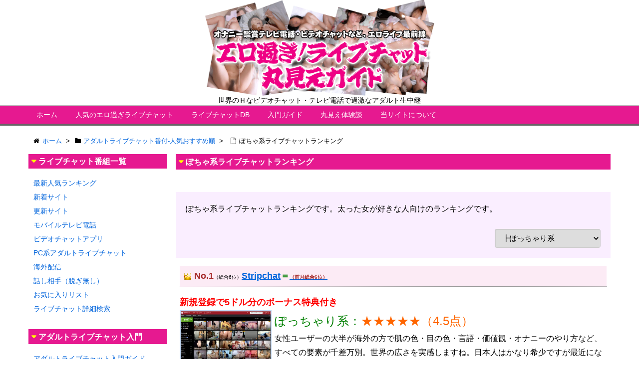

--- FILE ---
content_type: text/html; charset=UTF-8
request_url: https://www.livecha10.com/sitelists/type_pocha/
body_size: 140117
content:
<!DOCTYPE html>
<html lang="ja" itemscope itemtype="http://schema.org/WebPage">
<head>
<meta charset="UTF-8" />
<meta http-equiv="X-UA-Compatible" content="IE=edge" />
<meta name="viewport" content="width=device-width, initial-scale=1, user-scalable=yes" />
<meta name="robots" content="index, follow, max-image-preview:large, max-snippet:-1, max-video-preview:-1" />

	<!-- This site is optimized with the Yoast SEO plugin v26.7 - https://yoast.com/wordpress/plugins/seo/ -->
	<title>ぽちゃ系ライブチャットランキング - エロ過ぎライブチャット丸見えガイド</title>
	<link rel="canonical" href="https://www.livecha10.com/sitelists/type_pocha/" />
	<meta property="og:locale" content="ja_JP" />
	<meta property="og:type" content="article" />
	<meta property="og:title" content="ぽちゃ系ライブチャットランキング - エロ過ぎライブチャット丸見えガイド" />
	<meta property="og:description" content="ぽちゃ系ライブチャットランキングです。太った女が好きな人向けのランキングです。" />
	<meta property="og:url" content="https://www.livecha10.com/sitelists/type_pocha/" />
	<meta property="og:site_name" content="エロ過ぎライブチャット丸見えガイド" />
	<meta property="article:modified_time" content="2024-04-24T07:22:17+00:00" />
	<meta name="twitter:card" content="summary_large_image" />
	<meta name="twitter:label1" content="推定読み取り時間" />
	<meta name="twitter:data1" content="1分" />
	<script type="application/ld+json" class="yoast-schema-graph">{"@context":"https://schema.org","@graph":[{"@type":"WebPage","@id":"https://www.livecha10.com/sitelists/type_pocha/","url":"https://www.livecha10.com/sitelists/type_pocha/","name":"ぽちゃ系ライブチャットランキング - エロ過ぎライブチャット丸見えガイド","isPartOf":{"@id":"https://www.livecha10.com/#website"},"datePublished":"2019-02-25T10:29:15+00:00","dateModified":"2024-04-24T07:22:17+00:00","breadcrumb":{"@id":"https://www.livecha10.com/sitelists/type_pocha/#breadcrumb"},"inLanguage":"ja","potentialAction":[{"@type":"ReadAction","target":["https://www.livecha10.com/sitelists/type_pocha/"]}]},{"@type":"BreadcrumbList","@id":"https://www.livecha10.com/sitelists/type_pocha/#breadcrumb","itemListElement":[{"@type":"ListItem","position":1,"name":"ホーム","item":"https://www.livecha10.com/"},{"@type":"ListItem","position":2,"name":"アダルトライブチャット番付-人気おすすめ順","item":"https://www.livecha10.com/sitelists/"},{"@type":"ListItem","position":3,"name":"ぽちゃ系ライブチャットランキング"}]},{"@type":"WebSite","@id":"https://www.livecha10.com/#website","url":"https://www.livecha10.com/","name":"エロ過ぎライブチャット丸見えガイド","description":"世界のＨなビデオチャット・テレビ電話で過激なアダルト生中継","potentialAction":[{"@type":"SearchAction","target":{"@type":"EntryPoint","urlTemplate":"https://www.livecha10.com/?s={search_term_string}"},"query-input":{"@type":"PropertyValueSpecification","valueRequired":true,"valueName":"search_term_string"}}],"inLanguage":"ja"}]}</script>
	<!-- / Yoast SEO plugin. -->


<meta name="description" content="ぽちゃ系ライブチャットランキングです。太った女が好きな人向けのランキングです。 ..." />
<link rel="alternate" title="oEmbed (JSON)" type="application/json+oembed" href="https://www.livecha10.com/wp-json/oembed/1.0/embed?url=https%3A%2F%2Fwww.livecha10.com%2Fsitelists%2Ftype_pocha%2F" />
<link rel="alternate" title="oEmbed (XML)" type="text/xml+oembed" href="https://www.livecha10.com/wp-json/oembed/1.0/embed?url=https%3A%2F%2Fwww.livecha10.com%2Fsitelists%2Ftype_pocha%2F&#038;format=xml" />
<link rel="canonical" href="https://www.livecha10.com/sitelists/type_pocha/" />
<link rel="shortlink" href="https://www.livecha10.com/?p=691" />
<link rel="pingback" href="https://www.livecha10.com/wp/xmlrpc.php" />
<link rel="alternate" type="application/rss+xml" title="エロ過ぎライブチャット丸見えガイド RSS Feed" href="https://www.livecha10.com/feed/" />
<link rel="alternate" type="application/atom+xml" title="エロ過ぎライブチャット丸見えガイド Atom Feed" href="https://www.livecha10.com/feed/atom/" />
<style id="wp-img-auto-sizes-contain-inline-css">
img:is([sizes=auto i],[sizes^="auto," i]){contain-intrinsic-size:3000px 1500px}
/*# sourceURL=wp-img-auto-sizes-contain-inline-css */
</style>
<link rel="stylesheet" id="wpthk-css" href="//www.livecha10.com/wp/wp-content/themes/wpthk/style.min.css?v=1768815363" media="all" />
<noscript><link rel="stylesheet" id="async-css" href="//www.livecha10.com/wp/wp-content/themes/wpthk/style.async.min.css?v=1768815363" media="all" /></noscript>
<style id="wp-block-library-inline-css">
:root{--wp-block-synced-color:#7a00df;--wp-block-synced-color--rgb:122,0,223;--wp-bound-block-color:var(--wp-block-synced-color);--wp-editor-canvas-background:#ddd;--wp-admin-theme-color:#007cba;--wp-admin-theme-color--rgb:0,124,186;--wp-admin-theme-color-darker-10:#006ba1;--wp-admin-theme-color-darker-10--rgb:0,107,160.5;--wp-admin-theme-color-darker-20:#005a87;--wp-admin-theme-color-darker-20--rgb:0,90,135;--wp-admin-border-width-focus:2px}@media (min-resolution:192dpi){:root{--wp-admin-border-width-focus:1.5px}}.wp-element-button{cursor:pointer}:root .has-very-light-gray-background-color{background-color:#eee}:root .has-very-dark-gray-background-color{background-color:#313131}:root .has-very-light-gray-color{color:#eee}:root .has-very-dark-gray-color{color:#313131}:root .has-vivid-green-cyan-to-vivid-cyan-blue-gradient-background{background:linear-gradient(135deg,#00d084,#0693e3)}:root .has-purple-crush-gradient-background{background:linear-gradient(135deg,#34e2e4,#4721fb 50%,#ab1dfe)}:root .has-hazy-dawn-gradient-background{background:linear-gradient(135deg,#faaca8,#dad0ec)}:root .has-subdued-olive-gradient-background{background:linear-gradient(135deg,#fafae1,#67a671)}:root .has-atomic-cream-gradient-background{background:linear-gradient(135deg,#fdd79a,#004a59)}:root .has-nightshade-gradient-background{background:linear-gradient(135deg,#330968,#31cdcf)}:root .has-midnight-gradient-background{background:linear-gradient(135deg,#020381,#2874fc)}:root{--wp--preset--font-size--normal:16px;--wp--preset--font-size--huge:42px}.has-regular-font-size{font-size:1em}.has-larger-font-size{font-size:2.625em}.has-normal-font-size{font-size:var(--wp--preset--font-size--normal)}.has-huge-font-size{font-size:var(--wp--preset--font-size--huge)}.has-text-align-center{text-align:center}.has-text-align-left{text-align:left}.has-text-align-right{text-align:right}.has-fit-text{white-space:nowrap!important}#end-resizable-editor-section{display:none}.aligncenter{clear:both}.items-justified-left{justify-content:flex-start}.items-justified-center{justify-content:center}.items-justified-right{justify-content:flex-end}.items-justified-space-between{justify-content:space-between}.screen-reader-text{border:0;clip-path:inset(50%);height:1px;margin:-1px;overflow:hidden;padding:0;position:absolute;width:1px;word-wrap:normal!important}.screen-reader-text:focus{background-color:#ddd;clip-path:none;color:#444;display:block;font-size:1em;height:auto;left:5px;line-height:normal;padding:15px 23px 14px;text-decoration:none;top:5px;width:auto;z-index:100000}html :where(.has-border-color){border-style:solid}html :where([style*=border-top-color]){border-top-style:solid}html :where([style*=border-right-color]){border-right-style:solid}html :where([style*=border-bottom-color]){border-bottom-style:solid}html :where([style*=border-left-color]){border-left-style:solid}html :where([style*=border-width]){border-style:solid}html :where([style*=border-top-width]){border-top-style:solid}html :where([style*=border-right-width]){border-right-style:solid}html :where([style*=border-bottom-width]){border-bottom-style:solid}html :where([style*=border-left-width]){border-left-style:solid}html :where(img[class*=wp-image-]){height:auto;max-width:100%}:where(figure){margin:0 0 1em}html :where(.is-position-sticky){--wp-admin--admin-bar--position-offset:var(--wp-admin--admin-bar--height,0px)}@media screen and (max-width:600px){html :where(.is-position-sticky){--wp-admin--admin-bar--position-offset:0px}}

/*# sourceURL=wp-block-library-inline-css */
</style><style id='global-styles-inline-css' type='text/css'>
:root{--wp--preset--aspect-ratio--square: 1;--wp--preset--aspect-ratio--4-3: 4/3;--wp--preset--aspect-ratio--3-4: 3/4;--wp--preset--aspect-ratio--3-2: 3/2;--wp--preset--aspect-ratio--2-3: 2/3;--wp--preset--aspect-ratio--16-9: 16/9;--wp--preset--aspect-ratio--9-16: 9/16;--wp--preset--color--black: #000000;--wp--preset--color--cyan-bluish-gray: #abb8c3;--wp--preset--color--white: #ffffff;--wp--preset--color--pale-pink: #f78da7;--wp--preset--color--vivid-red: #cf2e2e;--wp--preset--color--luminous-vivid-orange: #ff6900;--wp--preset--color--luminous-vivid-amber: #fcb900;--wp--preset--color--light-green-cyan: #7bdcb5;--wp--preset--color--vivid-green-cyan: #00d084;--wp--preset--color--pale-cyan-blue: #8ed1fc;--wp--preset--color--vivid-cyan-blue: #0693e3;--wp--preset--color--vivid-purple: #9b51e0;--wp--preset--gradient--vivid-cyan-blue-to-vivid-purple: linear-gradient(135deg,rgb(6,147,227) 0%,rgb(155,81,224) 100%);--wp--preset--gradient--light-green-cyan-to-vivid-green-cyan: linear-gradient(135deg,rgb(122,220,180) 0%,rgb(0,208,130) 100%);--wp--preset--gradient--luminous-vivid-amber-to-luminous-vivid-orange: linear-gradient(135deg,rgb(252,185,0) 0%,rgb(255,105,0) 100%);--wp--preset--gradient--luminous-vivid-orange-to-vivid-red: linear-gradient(135deg,rgb(255,105,0) 0%,rgb(207,46,46) 100%);--wp--preset--gradient--very-light-gray-to-cyan-bluish-gray: linear-gradient(135deg,rgb(238,238,238) 0%,rgb(169,184,195) 100%);--wp--preset--gradient--cool-to-warm-spectrum: linear-gradient(135deg,rgb(74,234,220) 0%,rgb(151,120,209) 20%,rgb(207,42,186) 40%,rgb(238,44,130) 60%,rgb(251,105,98) 80%,rgb(254,248,76) 100%);--wp--preset--gradient--blush-light-purple: linear-gradient(135deg,rgb(255,206,236) 0%,rgb(152,150,240) 100%);--wp--preset--gradient--blush-bordeaux: linear-gradient(135deg,rgb(254,205,165) 0%,rgb(254,45,45) 50%,rgb(107,0,62) 100%);--wp--preset--gradient--luminous-dusk: linear-gradient(135deg,rgb(255,203,112) 0%,rgb(199,81,192) 50%,rgb(65,88,208) 100%);--wp--preset--gradient--pale-ocean: linear-gradient(135deg,rgb(255,245,203) 0%,rgb(182,227,212) 50%,rgb(51,167,181) 100%);--wp--preset--gradient--electric-grass: linear-gradient(135deg,rgb(202,248,128) 0%,rgb(113,206,126) 100%);--wp--preset--gradient--midnight: linear-gradient(135deg,rgb(2,3,129) 0%,rgb(40,116,252) 100%);--wp--preset--font-size--small: 13px;--wp--preset--font-size--medium: 20px;--wp--preset--font-size--large: 36px;--wp--preset--font-size--x-large: 42px;--wp--preset--spacing--20: 0.44rem;--wp--preset--spacing--30: 0.67rem;--wp--preset--spacing--40: 1rem;--wp--preset--spacing--50: 1.5rem;--wp--preset--spacing--60: 2.25rem;--wp--preset--spacing--70: 3.38rem;--wp--preset--spacing--80: 5.06rem;--wp--preset--shadow--natural: 6px 6px 9px rgba(0, 0, 0, 0.2);--wp--preset--shadow--deep: 12px 12px 50px rgba(0, 0, 0, 0.4);--wp--preset--shadow--sharp: 6px 6px 0px rgba(0, 0, 0, 0.2);--wp--preset--shadow--outlined: 6px 6px 0px -3px rgb(255, 255, 255), 6px 6px rgb(0, 0, 0);--wp--preset--shadow--crisp: 6px 6px 0px rgb(0, 0, 0);}:where(.is-layout-flex){gap: 0.5em;}:where(.is-layout-grid){gap: 0.5em;}body .is-layout-flex{display: flex;}.is-layout-flex{flex-wrap: wrap;align-items: center;}.is-layout-flex > :is(*, div){margin: 0;}body .is-layout-grid{display: grid;}.is-layout-grid > :is(*, div){margin: 0;}:where(.wp-block-columns.is-layout-flex){gap: 2em;}:where(.wp-block-columns.is-layout-grid){gap: 2em;}:where(.wp-block-post-template.is-layout-flex){gap: 1.25em;}:where(.wp-block-post-template.is-layout-grid){gap: 1.25em;}.has-black-color{color: var(--wp--preset--color--black) !important;}.has-cyan-bluish-gray-color{color: var(--wp--preset--color--cyan-bluish-gray) !important;}.has-white-color{color: var(--wp--preset--color--white) !important;}.has-pale-pink-color{color: var(--wp--preset--color--pale-pink) !important;}.has-vivid-red-color{color: var(--wp--preset--color--vivid-red) !important;}.has-luminous-vivid-orange-color{color: var(--wp--preset--color--luminous-vivid-orange) !important;}.has-luminous-vivid-amber-color{color: var(--wp--preset--color--luminous-vivid-amber) !important;}.has-light-green-cyan-color{color: var(--wp--preset--color--light-green-cyan) !important;}.has-vivid-green-cyan-color{color: var(--wp--preset--color--vivid-green-cyan) !important;}.has-pale-cyan-blue-color{color: var(--wp--preset--color--pale-cyan-blue) !important;}.has-vivid-cyan-blue-color{color: var(--wp--preset--color--vivid-cyan-blue) !important;}.has-vivid-purple-color{color: var(--wp--preset--color--vivid-purple) !important;}.has-black-background-color{background-color: var(--wp--preset--color--black) !important;}.has-cyan-bluish-gray-background-color{background-color: var(--wp--preset--color--cyan-bluish-gray) !important;}.has-white-background-color{background-color: var(--wp--preset--color--white) !important;}.has-pale-pink-background-color{background-color: var(--wp--preset--color--pale-pink) !important;}.has-vivid-red-background-color{background-color: var(--wp--preset--color--vivid-red) !important;}.has-luminous-vivid-orange-background-color{background-color: var(--wp--preset--color--luminous-vivid-orange) !important;}.has-luminous-vivid-amber-background-color{background-color: var(--wp--preset--color--luminous-vivid-amber) !important;}.has-light-green-cyan-background-color{background-color: var(--wp--preset--color--light-green-cyan) !important;}.has-vivid-green-cyan-background-color{background-color: var(--wp--preset--color--vivid-green-cyan) !important;}.has-pale-cyan-blue-background-color{background-color: var(--wp--preset--color--pale-cyan-blue) !important;}.has-vivid-cyan-blue-background-color{background-color: var(--wp--preset--color--vivid-cyan-blue) !important;}.has-vivid-purple-background-color{background-color: var(--wp--preset--color--vivid-purple) !important;}.has-black-border-color{border-color: var(--wp--preset--color--black) !important;}.has-cyan-bluish-gray-border-color{border-color: var(--wp--preset--color--cyan-bluish-gray) !important;}.has-white-border-color{border-color: var(--wp--preset--color--white) !important;}.has-pale-pink-border-color{border-color: var(--wp--preset--color--pale-pink) !important;}.has-vivid-red-border-color{border-color: var(--wp--preset--color--vivid-red) !important;}.has-luminous-vivid-orange-border-color{border-color: var(--wp--preset--color--luminous-vivid-orange) !important;}.has-luminous-vivid-amber-border-color{border-color: var(--wp--preset--color--luminous-vivid-amber) !important;}.has-light-green-cyan-border-color{border-color: var(--wp--preset--color--light-green-cyan) !important;}.has-vivid-green-cyan-border-color{border-color: var(--wp--preset--color--vivid-green-cyan) !important;}.has-pale-cyan-blue-border-color{border-color: var(--wp--preset--color--pale-cyan-blue) !important;}.has-vivid-cyan-blue-border-color{border-color: var(--wp--preset--color--vivid-cyan-blue) !important;}.has-vivid-purple-border-color{border-color: var(--wp--preset--color--vivid-purple) !important;}.has-vivid-cyan-blue-to-vivid-purple-gradient-background{background: var(--wp--preset--gradient--vivid-cyan-blue-to-vivid-purple) !important;}.has-light-green-cyan-to-vivid-green-cyan-gradient-background{background: var(--wp--preset--gradient--light-green-cyan-to-vivid-green-cyan) !important;}.has-luminous-vivid-amber-to-luminous-vivid-orange-gradient-background{background: var(--wp--preset--gradient--luminous-vivid-amber-to-luminous-vivid-orange) !important;}.has-luminous-vivid-orange-to-vivid-red-gradient-background{background: var(--wp--preset--gradient--luminous-vivid-orange-to-vivid-red) !important;}.has-very-light-gray-to-cyan-bluish-gray-gradient-background{background: var(--wp--preset--gradient--very-light-gray-to-cyan-bluish-gray) !important;}.has-cool-to-warm-spectrum-gradient-background{background: var(--wp--preset--gradient--cool-to-warm-spectrum) !important;}.has-blush-light-purple-gradient-background{background: var(--wp--preset--gradient--blush-light-purple) !important;}.has-blush-bordeaux-gradient-background{background: var(--wp--preset--gradient--blush-bordeaux) !important;}.has-luminous-dusk-gradient-background{background: var(--wp--preset--gradient--luminous-dusk) !important;}.has-pale-ocean-gradient-background{background: var(--wp--preset--gradient--pale-ocean) !important;}.has-electric-grass-gradient-background{background: var(--wp--preset--gradient--electric-grass) !important;}.has-midnight-gradient-background{background: var(--wp--preset--gradient--midnight) !important;}.has-small-font-size{font-size: var(--wp--preset--font-size--small) !important;}.has-medium-font-size{font-size: var(--wp--preset--font-size--medium) !important;}.has-large-font-size{font-size: var(--wp--preset--font-size--large) !important;}.has-x-large-font-size{font-size: var(--wp--preset--font-size--x-large) !important;}
/*# sourceURL=global-styles-inline-css */
</style>

<style id="classic-theme-styles-inline-css">
/*! This file is auto-generated */
.wp-block-button__link{color:#fff;background-color:#32373c;border-radius:9999px;box-shadow:none;text-decoration:none;padding:calc(.667em + 2px) calc(1.333em + 2px);font-size:1.125em}.wp-block-file__button{background:#32373c;color:#fff;text-decoration:none}
/*# sourceURL=/wp-includes/css/classic-themes.min.css */
</style>
<link rel="stylesheet" id="contact-form-7-css" href="//www.livecha10.com/wp/wp-content/plugins/contact-form-7/includes/css/styles.css" media="all" />
<link rel="stylesheet" id="wpthkch-css" href="//www.livecha10.com/wp/wp-content/themes/wpthkch/style.css?v=1768815363" media="all" />
<script src="//www.livecha10.com/wp/wp-includes/js/jquery/jquery.min.js" id="jquery-core-js"></script>
<link rel="https://api.w.org/" href="https://www.livecha10.com/wp-json/" /><link rel="alternate" title="JSON" type="application/json" href="https://www.livecha10.com/wp-json/wp/v2/pages/691" />
<meta name="referrer" content="origin" />
<link rel="icon" href="https://www.livecha10.com/wp/wp-content/uploads/2024/08/cropped-icon-32x32.png" sizes="32x32" />
<link rel="icon" href="https://www.livecha10.com/wp/wp-content/uploads/2024/08/cropped-icon-192x192.png" sizes="192x192" />
<link rel="apple-touch-icon" href="https://www.livecha10.com/wp/wp-content/uploads/2024/08/cropped-icon-180x180.png" />
<meta name="msapplication-TileImage" content="https://www.livecha10.com/wp/wp-content/uploads/2024/08/cropped-icon-270x270.png" />
<script src="//code.jquery.com/jquery-3.4.1.min.js"></script>
<script src="//cdnjs.cloudflare.com/ajax/libs/jquery.lazyload/1.9.1/jquery.lazyload.min.js"></script>
<script src="/wp/wp-content/themes/wpthkch/js/wpthk.min.js" id="wpthk-js" async defer></script>
</head>
<body class="wp-singular page-template-default page page-id-691 page-child parent-pageid-240 wp-theme-wpthk wp-child-theme-wpthkch">
<div id="header" itemscope itemtype="https://schema.org/WPHeader">
<header>
<div id="head-in">
<div class="head-cover">
<div class="info">
<p class="sitename" itemprop="name"><a href="https://www.livecha10.com/"><img src="https://www.livecha10.com/wp/wp-content/uploads/2018/01/title.png" alt="エロ過ぎライブチャット丸見えガイド" width="1200" height="500" srcset="https://www.livecha10.com/wp/wp-content/uploads/2018/01/title.png 1200w, https://www.livecha10.com/wp/wp-content/uploads/2018/01/title-600x250.png 600w, https://www.livecha10.com/wp/wp-content/uploads/2018/01/title-768x320.png 768w, https://www.livecha10.com/wp/wp-content/uploads/2018/01/title-1024x427.png 1024w, https://www.livecha10.com/wp/wp-content/uploads/2018/01/title-300x125.png 300w, https://www.livecha10.com/wp/wp-content/uploads/2018/01/title-530x221.png 530w, https://www.livecha10.com/wp/wp-content/uploads/2018/01/title-565x235.png 565w, https://www.livecha10.com/wp/wp-content/uploads/2018/01/title-710x296.png 710w, https://www.livecha10.com/wp/wp-content/uploads/2018/01/title-725x302.png 725w" sizes="(max-width: 1200px) 100vw, 1200px" /></a></p>
<p class="desc">世界のＨなビデオチャット・テレビ電話で過激なアダルト生中継</p>
</div><!--/.info-->
</div><!--/.head-cover-->
<nav itemscope itemtype="http://schema.org/SiteNavigationElement">
<div id="nav">
<div id="gnavi">
<div class="menu-%e3%83%88%e3%83%83%e3%83%97%e3%83%a1%e3%83%8b%e3%83%a5%e3%83%bc01-container"><ul id="menu-%e3%83%88%e3%83%83%e3%83%97%e3%83%a1%e3%83%8b%e3%83%a5%e3%83%bc01" class="menu clearfix"><li itemprop="name" id="menu-item-95" class="menu-item menu-item-type-custom menu-item-object-custom menu-item-home menu-item-95"><a itemprop="url" href="https://www.livecha10.com/">ホーム</a></li>
<li itemprop="name" id="menu-item-102" class="menu-item menu-item-type-custom menu-item-object-custom menu-item-has-children menu-item-102"><a itemprop="url" href="/site.php">人気のエロ過ぎライブチャット</a>
<ul class="sub-menu">
<li itemprop="name" id="menu-item-103" class="menu-item menu-item-type-custom menu-item-object-custom menu-item-103"><a itemprop="url" href="/site.php">人気順</a></li>
<li itemprop="name" id="menu-item-101" class="menu-item menu-item-type-custom menu-item-object-custom menu-item-101"><a itemprop="url" href="/shinchaku.php">新着順</a></li>
<li itemprop="name" id="menu-item-514" class="menu-item menu-item-type-post_type menu-item-object-page menu-item-514"><a itemprop="url" href="https://www.livecha10.com/sitelists/koushin/">更新順</a></li>
<li itemprop="name" id="menu-item-106" class="menu-item menu-item-type-custom menu-item-object-custom menu-item-106"><a itemprop="url" href="/kind_livechat.php">アダルトライブチャット</a></li>
<li itemprop="name" id="menu-item-666" class="menu-item menu-item-type-custom menu-item-object-custom menu-item-666"><a itemprop="url" href="/sitelists/world/">海外ライブチャット</a></li>
<li itemprop="name" id="menu-item-104" class="menu-item menu-item-type-custom menu-item-object-custom menu-item-104"><a itemprop="url" href="/kind_tvdenwa.php">モバイルテレビ電話</a></li>
<li itemprop="name" id="menu-item-105" class="menu-item menu-item-type-custom menu-item-object-custom menu-item-105"><a itemprop="url" href="/kind_appli.php">ビデオチャットアプリ</a></li>
<li itemprop="name" id="menu-item-667" class="menu-item menu-item-type-custom menu-item-object-custom menu-item-667"><a itemprop="url" href="/sitelists/nonadult/">話し相手（脱ぎ無し）</a></li>
<li itemprop="name" id="menu-item-2039" class="menu-item menu-item-type-post_type menu-item-object-page menu-item-2039"><a itemprop="url" href="https://www.livecha10.com/sitelists/favorite/">お気に入りリスト</a></li>
<li itemprop="name" id="menu-item-2085" class="menu-item menu-item-type-post_type menu-item-object-page menu-item-2085"><a itemprop="url" href="https://www.livecha10.com/searchform/">ライブチャット詳細検索</a></li>
</ul>
</li>
<li itemprop="name" id="menu-item-2286" class="menu-item menu-item-type-custom menu-item-object-custom menu-item-2286"><a itemprop="url" href="/site/">ライブチャットDB</a></li>
<li itemprop="name" id="menu-item-176" class="menu-item menu-item-type-post_type menu-item-object-page menu-item-has-children menu-item-176"><a itemprop="url" href="https://www.livecha10.com/beginner/">入門ガイド</a>
<ul class="sub-menu">
<li itemprop="name" id="menu-item-182" class="menu-item menu-item-type-post_type menu-item-object-page menu-item-182"><a itemprop="url" href="https://www.livecha10.com/beginner/about/">アダルトライブチャットとは？</a></li>
<li itemprop="name" id="menu-item-181" class="menu-item menu-item-type-post_type menu-item-object-page menu-item-181"><a itemprop="url" href="https://www.livecha10.com/beginner/history/">アダルトライブチャットの歴史</a></li>
<li itemprop="name" id="menu-item-180" class="menu-item menu-item-type-post_type menu-item-object-page menu-item-180"><a itemprop="url" href="https://www.livecha10.com/beginner/howto/">アダルトライブチャットの始め方・やり方</a></li>
<li itemprop="name" id="menu-item-179" class="menu-item menu-item-type-post_type menu-item-object-page menu-item-179"><a itemprop="url" href="https://www.livecha10.com/beginner/cheaping/">アダルトライブチャットをお得に楽しむ方法</a></li>
<li itemprop="name" id="menu-item-178" class="menu-item menu-item-type-post_type menu-item-object-page menu-item-178"><a itemprop="url" href="https://www.livecha10.com/beginner/ikenai/">アダルトライブチャットでやってはいけないこと</a></li>
<li itemprop="name" id="menu-item-177" class="menu-item menu-item-type-post_type menu-item-object-page menu-item-177"><a itemprop="url" href="https://www.livecha10.com/beginner/thesaurus/">アダルトライブチャット基礎用語</a></li>
</ul>
</li>
<li itemprop="name" id="menu-item-2048" class="menu-item menu-item-type-custom menu-item-object-custom menu-item-has-children menu-item-2048"><a itemprop="url" href="/taikendan/">丸見え体験談</a>
<ul class="sub-menu">
<li itemprop="name" id="menu-item-525" class="menu-item menu-item-type-custom menu-item-object-custom menu-item-525"><a itemprop="url" href="/taikendan/">エロ体験談新着一覧</a></li>
<li itemprop="name" id="menu-item-524" class="menu-item menu-item-type-post_type menu-item-object-page menu-item-524"><a itemprop="url" href="https://www.livecha10.com/mail-toukou/">丸見え体験談投稿フォーム</a></li>
</ul>
</li>
<li itemprop="name" id="menu-item-98" class="menu-item menu-item-type-post_type menu-item-object-page menu-item-has-children menu-item-98"><a itemprop="url" href="https://www.livecha10.com/siteinfo/">当サイトについて</a>
<ul class="sub-menu">
<li itemprop="name" id="menu-item-100" class="menu-item menu-item-type-post_type menu-item-object-page menu-item-100"><a itemprop="url" href="https://www.livecha10.com/siteinfo/">当サイトについて</a></li>
<li itemprop="name" id="menu-item-563" class="menu-item menu-item-type-post_type menu-item-object-page menu-item-563"><a itemprop="url" href="https://www.livecha10.com/update/">サイト更新情報</a></li>
<li itemprop="name" id="menu-item-1445" class="menu-item menu-item-type-post_type menu-item-object-page menu-item-1445"><a itemprop="url" href="https://www.livecha10.com/commentlist/">推薦コメント全一覧</a></li>
<li itemprop="name" id="menu-item-97" class="menu-item menu-item-type-post_type menu-item-object-page menu-item-97"><a itemprop="url" href="https://www.livecha10.com/termofuse/">サイト利用規約</a></li>
<li itemprop="name" id="menu-item-96" class="menu-item menu-item-type-post_type menu-item-object-page menu-item-96"><a itemprop="url" href="https://www.livecha10.com/mail/">コンタクトフォーム</a></li>
</ul>
</li>
</ul></div><ul class="mobile-nav">
<li class="mob-menu"><i class="fa fa-list fa-fw"></i><p>メニュー</p></li>
<li class="mob-side"><i class="fa fa-exchange"></i><p>総合</p></li>
<li class="mob-dendou"><a href="/sitelists/" style="padding: 0;"><i class="fa fa-trophy"></i><p>殿堂</p></a></li>
<li class="mob-shinchaku"><a href="/sitelists/shinchaku/" style="padding: 0;"><i class="fa fa-hand-paper-o"></i><p>新着</p></a></li>
<li class="mob-search"><i class="fa fa-search"></i><p>検索</p></li>
</ul>
</div><!--/#gnavi-->
<div style="clear:both"></div>
</div><!--/#nav-->
</nav>
</div><!--/#head-in-->
</header>
</div><!--/#header-->
<div class="container">
<div itemprop="breadcrumb">
<ol id="breadcrumb" itemscope itemtype="http://schema.org/BreadcrumbList">
<li itemscope itemtype="http://schema.org/ListItem" itemprop="itemListElement"><i class="fa fa-home fa-fw"></i><a itemprop="item" href="https://www.livecha10.com/"><span itemprop="name">ホーム</span></a><meta itemprop="position" content="1" /><i class="arrow">&gt;</i></li><li itemscope itemtype="http://schema.org/ListItem" itemprop="itemListElement"><i class="fa fa-folder fa-fw"></i><a itemprop="item" href="https://www.livecha10.com/sitelists/"><span itemprop="name">アダルトライブチャット番付-人気おすすめ順</span></a><meta itemprop="position" content="2" /><i class="arrow">&gt;</i></li>
<li itemscope itemtype="http://schema.org/ListItem" itemprop="itemListElement"><i class="fa fa-file-o fa-fw"></i><span itemprop="name">ぽちゃ系ライブチャットランキング<meta itemprop="position" content="3" /></span></li>
</ol><!--/breadcrumb-->
</div>
<div id="primary" class="clearfix">
<div id="main">
<main>
<div id="core" class="pcore">
<article>
<div itemprop="mainEntityOfPage" id="post-691" class="post post-691 page type-page status-publish hentry">
<h1 class="entry-title" itemprop="headline name">ぽちゃ系ライブチャットランキング</h1>
<div class="clearfix">
<div class="box01">
<p>
ぽちゃ系ライブチャットランキングです。太った女が好きな人向けのランキングです。
</p>
<!-- プルダウンメニュー -->
<div class="pullForm1 clearfix">
	<form name="pullForm">
	<select name="pullMenu" onChange="screenChange()">

<option disabled>総合評価</option><option value="/sitelists/hyou_total/">┣管理人による総合評価</option><option value="/sitelists/hyou_ninki/">┣ユーザー数・人気・規模</option><option value="/sitelists/hyou_ero/">┣エッチ度・エロス</option><option value="/sitelists/hyou_bijin/">┣美人度</option><option value="/sitelists/hyou_cospa/">┣コスパ</option><option value="/sitelists/hyou_usability/">┣ユーザビリティー</option><option value="/sitelists/hyou_anshin/">┣安心感・運営実績</option><option value="/sitelists/hyou_support/">┗サポート</option><option disabled>タイプ別</option><option value="/sitelists/type_jukujo/">┣熟女・中高年</option><option value="/sitelists/type_hitoduma/">┣人妻不倫</option><option value="/sitelists/type_shiroto/">┣素人・初心者</option><option value="/sitelists/type_mjo/">┣Ｍ女・変態系</option><option value="/sitelists/type_sjo/">┣女王様</option><option value="/sitelists/type_10dai/">┣10代ギャル系</option><option value="/sitelists/type_onesan/">┣お姉さん系</option><option value="/sitelists/type_pocha/"selected>┣ぽっちゃり系</option><option value="/sitelists/type_moe/">┣アキバ萌え系</option><option value="/sitelists/type_majime/">┣マジメ系</option><option value="/sitelists/type_yanky/">┣ヤンキーキャバ嬢</option><option value="/sitelists/type_gay/">┣ゲイ・レズ</option><option value="/sitelists/type_japanese/">┣日本人</option><option value="/sitelists/type_easian/">┣東アジア系</option><option value="/sitelists/type_seasian/">┣東南アジア系</option><option value="/sitelists/type_hakujin/">┣白人系</option><option value="/sitelists/type_kokujin/">┗黒人系</option>
	</select>
	</form>
</div>

<script>
function screenChange(){
	pullSellect = document.pullForm.pullMenu.selectedIndex ;
	location.href = document.pullForm.pullMenu.options[pullSellect].value ;
}
</script>
<!-- プルダウンメニュー -->


</div>
<div class="block_ranking">
<div class="block_ranking_header">
<h3><img decoding="async" src="/images/crown.gif" width="16" height="16" style="vertical-align:middle; padding-right:5px;" /><span style="color:#a52a2a;">No.1</span><span style="font-weight:normal;font-size:x-small;color:black;">（総合6位）</span><a href="/site/stripchat/">Stripchat</a>＝<a href="/rankhistory/stripchat/" target="_blank"><span style="font-size:10px;color:#a52a2a;">（前月総合6位）</span></a></p>
</h3>
</div>
<p class="block_ranking_tokuten"style="color:#ff0000;font-size:18px;font-weight:bold;">新規登録で5ドル分のボーナス特典付き</p>
<div class="block_ranking_image"><a href="/data_stripchat/"><img decoding="async" src="/ss/stripchat.jpg" alt="Stripchat" /></a></div>
<p style="color:green;font-size:x-large;">ぽっちゃり系：</span><span style="color:#ff6600;">★★★★★（4.5点）</span></p>
<p class="block_ranking_desc">
女性ユーザーの大半が海外の方で肌の色・目の色・言語・価値観・オナニーのやり方など、すべての要素が千差万別。世界の広さを実感しますね。日本人はかなり希少ですが最近になって急増中。
<br />
<a href="/data_stripchat/">詳細情報を確認</a>
</p>
<div style="clear:both;margin-bottom:10px;"></div>
<table class="listitemtable">
<tr>
<th class="l2">種別</th>
<td class="l2">
<a href="/sitelists/livechat/"><span style="color:#ff6600;">ライブチャットサイト</span></a>
<a href="/sitelists/world/"><span style="color:#ff6600;">海外配信</span></a>
</td>
</tr>
<tr>
<th class="l2">タイプ別</th>
<td class="l2">
<a href="/sitelists/type_jukujo/"><span style="color:#ff6600;">熟女・中高年</span></a>
<a href="/sitelists/type_hitoduma/"><span style="color:#ff6600;">人妻不倫</span></a>
<a href="/sitelists/type_shiroto/"><span style="color:#ff6600;">素人・初心者</span></a>
<a href="/sitelists/type_mjo/"><span style="color:#ff6600;">Ｍ女・変態系</span></a>
<a href="/sitelists/type_sjo/"><span style="color:#ff6600;">女王様</span></a>
<a href="/sitelists/type_10dai/"><span style="color:#ff6600;">10代～ギャル系</span></a>
<a href="/sitelists/type_onesan/"><span style="color:#ff6600;">お姉さん系</span></a>
<a href="/sitelists/type_pocha/"><span style="color:#ff6600;">ぽっちゃり</span></a>
<a href="/sitelists/type_yanky/"><span style="color:#ff6600;">ヤンキー・キャバ系</span></a>
<a href="/sitelists/type_gay/"><span style="color:#ff6600;">ゲイ・レズ</span></a>
<a href="/sitelists/type_japanese/"><span style="color:#ff6600;">日本人</span></a>
<a href="/sitelists/type_easian/"><span style="color:#ff6600;">東アジア系</span></a>
<a href="/sitelists/type_seasian/"><span style="color:#ff6600;">東南アジア系</span></a>
<a href="/sitelists/type_hakujin/"><span style="color:#ff6600;">白人系</span></a>
<a href="/sitelists/type_kokujin/"><span style="color:#ff6600;">黒人系</span></a>
</td>
</tr>
<tr>
<th class="l2">対応状況</th>
<td class="l2">
<span class="iphone_device">iphone</span>
<span class="android_device">android</span>
<span class="pc_device">pc</span>
</td>
</tr>
</table>
<div class="button_ad_link">
<a href="/jump/stripchat/" target="_blank" rel="nofollow"><span class="tokuten_pr">新規登録で5ドル分のボーナス特典付き</span>[PR] Stripchat公式ページ</a>
</div>
</div>
<div class="block_ranking">
<div class="block_ranking_header">
<h3><img decoding="async" src="/images/crown.gif" width="16" height="16" style="vertical-align:middle; padding-right:5px;" /><span style="color:#a52a2a;">No.2</span><span style="font-weight:normal;font-size:x-small;color:black;">（総合8位）</span><a href="/site/madamlive/">マダムライブ</a><span style="color:red;">↑</span><a href="/rankhistory/madamlive/" target="_blank"><span style="font-size:10px;color:#a52a2a;">（前月総合9位）</span></a></p>
</h3>
</div>
<p class="block_ranking_tokuten"style="color:#ff0000;font-size:18px;font-weight:bold;">600円分無料体験できる</p>
<div class="block_ranking_image"><a href="/data_madamlive/"><img decoding="async" src="/ss/madamlive.jpg" alt="マダムライブ" /></a></div>
<p style="color:green;font-size:x-large;">ぽっちゃり系：</span><span style="color:#ff6600;">★★★★★（4.5点）</span></p>
<p class="block_ranking_desc">
新婚ほやほやの清楚な若妻から、結婚ウン十年のセクシーでどスケベな熟女まで、あらゆるタイプの人妻が見つかります。プロフィール閲覧はもちろん無料なので、理想のマダムをじっくり選んでください。
<br />
<a href="/data_madamlive/">詳細情報を確認</a>
</p>
<div style="clear:both;margin-bottom:10px;"></div>
<table class="listitemtable">
<tr>
<th class="l2">種別</th>
<td class="l2">
<a href="/sitelists/livechat/"><span style="color:#ff6600;">ライブチャットサイト</span></a>
</td>
</tr>
<tr>
<th class="l2">タイプ別</th>
<td class="l2">
<a href="/sitelists/type_jukujo/"><span style="color:#ff6600;">熟女・中高年</span></a>
<a href="/sitelists/type_hitoduma/"><span style="color:#ff6600;">人妻不倫</span></a>
<a href="/sitelists/type_shiroto/"><span style="color:#ff6600;">素人・初心者</span></a>
<a href="/sitelists/type_mjo/"><span style="color:#ff6600;">Ｍ女・変態系</span></a>
<a href="/sitelists/type_sjo/"><span style="color:#ff6600;">女王様</span></a>
<a href="/sitelists/type_onesan/"><span style="color:#ff6600;">お姉さん系</span></a>
<a href="/sitelists/type_pocha/"><span style="color:#ff6600;">ぽっちゃり</span></a>
<a href="/sitelists/type_majime/"><span style="color:#ff6600;">マジメ娘</span></a>
<a href="/sitelists/type_japanese/"><span style="color:#ff6600;">日本人</span></a>
</td>
</tr>
<tr>
<th class="l2">対応状況</th>
<td class="l2">
<span class="iphone_device">iphone</span>
<span class="android_device">android</span>
<span class="pc_device">pc</span>
</td>
</tr>
</table>
<div class="button_ad_link">
<a href="/jump/madamlive/" target="_blank" rel="nofollow"><span class="tokuten_pr">600円分無料体験できる</span>[PR] マダムライブ公式ページ</a>
</div>
</div>
<div class="block_ranking">
<div class="block_ranking_header">
<h3><img decoding="async" src="/images/crown.gif" width="16" height="16" style="vertical-align:middle; padding-right:5px;" /><span style="color:#a52a2a;">No.3</span><span style="font-weight:normal;font-size:x-small;color:black;">（総合11位）</span><a href="/site/beast/">ビースト</a><span style="color:red;">↑</span><a href="/rankhistory/beast/" target="_blank"><span style="font-size:10px;color:#a52a2a;">（前月総合12位）</span></a></p>
</h3>
</div>
<p class="block_ranking_tokuten"style="color:#ff0000;font-size:18px;font-weight:bold;">300ポイントの登録特典付き</p>
<div class="block_ranking_image"><a href="/data_beast/"><img decoding="async" src="/ss/beast.jpg" alt="ビースト" /></a></div>
<p style="color:green;font-size:x-large;">ぽっちゃり系：</span><span style="color:#ff6600;">★★★★★（4.5点）</span></p>
<p class="block_ranking_desc"><br />
<a href="/data_beast/">詳細情報を確認</a>
</p>
<div style="clear:both;margin-bottom:10px;"></div>
<table class="listitemtable">
<tr>
<th class="l2">種別</th>
<td class="l2">
<a href="/sitelists/appli/"><span style="color:#ff6600;">ビデオチャットアプリ</span></a>
</td>
</tr>
<tr>
<th class="l2">タイプ別</th>
<td class="l2">
<a href="/sitelists/type_shiroto/"><span style="color:#ff6600;">素人・初心者</span></a>
<a href="/sitelists/type_10dai/"><span style="color:#ff6600;">10代～ギャル系</span></a>
<a href="/sitelists/type_onesan/"><span style="color:#ff6600;">お姉さん系</span></a>
<a href="/sitelists/type_pocha/"><span style="color:#ff6600;">ぽっちゃり</span></a>
<a href="/sitelists/type_majime/"><span style="color:#ff6600;">マジメ娘</span></a>
<a href="/sitelists/type_yanky/"><span style="color:#ff6600;">ヤンキー・キャバ系</span></a>
<a href="/sitelists/type_japanese/"><span style="color:#ff6600;">日本人</span></a>
</td>
</tr>
<tr>
<th class="l2">対応状況</th>
<td class="l2">
<span class="iphone_device">iphone</span>
</td>
</tr>
</table>
<div class="button_ad_link">
<a href="/jump/beast/" target="_blank" rel="nofollow"><span class="tokuten_pr">300ポイントの登録特典付き</span>[PR] ビースト公式ページ</a>
</div>
</div>
<div class="block_ranking">
<div class="block_ranking_header">
<h3><img decoding="async" src="/images/crown.gif" width="16" height="16" style="vertical-align:middle; padding-right:5px;" /><span style="color:#a52a2a;">No.4</span><span style="font-weight:normal;font-size:x-small;color:black;">（総合12位）</span><a href="/site/nozox/">NOZOX</a><span style="color:red;">↑</span><a href="/rankhistory/nozox/" target="_blank"><span style="font-size:10px;color:#a52a2a;">（前月総合13位）</span></a></p>
</h3>
</div>
<p class="block_ranking_tokuten"style="color:#ff0000;font-size:18px;font-weight:bold;">随時キャンペーン実施中</p>
<div class="block_ranking_image"><a href="/data_nozox/"><img decoding="async" src="/ss/nozox.jpg" alt="NOZOX" /></a></div>
<p style="color:green;font-size:x-large;">ぽっちゃり系：</span><span style="color:#ff6600;">★★★★★（4.5点）</span></p>
<p class="block_ranking_desc"><br />
<a href="/data_nozox/">詳細情報を確認</a>
</p>
<div style="clear:both;margin-bottom:10px;"></div>
<table class="listitemtable">
<tr>
<th class="l2">種別</th>
<td class="l2">
<a href="/sitelists/livechat/"><span style="color:#ff6600;">ライブチャットサイト</span></a>
</td>
</tr>
<tr>
<th class="l2">タイプ別</th>
<td class="l2">
<a href="/sitelists/type_shiroto/"><span style="color:#ff6600;">素人・初心者</span></a>
<a href="/sitelists/type_10dai/"><span style="color:#ff6600;">10代～ギャル系</span></a>
<a href="/sitelists/type_onesan/"><span style="color:#ff6600;">お姉さん系</span></a>
<a href="/sitelists/type_pocha/"><span style="color:#ff6600;">ぽっちゃり</span></a>
<a href="/sitelists/type_majime/"><span style="color:#ff6600;">マジメ娘</span></a>
<a href="/sitelists/type_yanky/"><span style="color:#ff6600;">ヤンキー・キャバ系</span></a>
<a href="/sitelists/type_japanese/"><span style="color:#ff6600;">日本人</span></a>
</td>
</tr>
<tr>
<th class="l2">対応状況</th>
<td class="l2">
<span class="iphone_device">iphone</span>
<span class="android_device">android</span>
<span class="pc_device">pc</span>
</td>
</tr>
</table>
<div class="button_ad_link">
<a href="/jump/nozox/" target="_blank" rel="nofollow"><span class="tokuten_pr">随時キャンペーン実施中</span>[PR] NOZOX公式ページ</a>
</div>
</div>
<div class="block_ranking">
<div class="block_ranking_header">
<h3><img decoding="async" src="/images/crown.gif" width="16" height="16" style="vertical-align:middle; padding-right:5px;" /><span style="color:#a52a2a;">No.5</span><span style="font-weight:normal;font-size:x-small;color:black;">（総合15位）</span><a href="/site/kyuun/">Kyuun</a><span style="color:red;">↑</span><a href="/rankhistory/kyuun/" target="_blank"><span style="font-size:10px;color:#a52a2a;">（前月総合16位）</span></a></p>
</h3>
</div>
<p class="block_ranking_tokuten"style="color:#ff0000;font-size:18px;font-weight:bold;">無料会員登録で約1,500円分の無料ポイント特典付き</p>
<div class="block_ranking_image"><a href="/data_kyuun/"><img decoding="async" src="/ss/kyuun.jpg" alt="Kyuun" /></a></div>
<p style="color:green;font-size:x-large;">ぽっちゃり系：</span><span style="color:#ff6600;">★★★★★（4.5点）</span></p>
<p class="block_ranking_desc">
この手のアプリにまだ慣れていない、ウブな感じの女の子が多い印象ですね。まるで初恋のような淡いときめきを感じられるのではないでしょうか。あの頃に戻って、ドキドキのバーチャルデートを楽しみましょう。
<br />
<a href="/data_kyuun/">詳細情報を確認</a>
</p>
<div style="clear:both;margin-bottom:10px;"></div>
<table class="listitemtable">
<tr>
<th class="l2">種別</th>
<td class="l2">
<a href="/sitelists/tvdenwa/"><span style="color:#ff6600;">モバイルテレビ電話</span></a>
</td>
</tr>
<tr>
<th class="l2">タイプ別</th>
<td class="l2">
<a href="/sitelists/type_shiroto/"><span style="color:#ff6600;">素人・初心者</span></a>
<a href="/sitelists/type_10dai/"><span style="color:#ff6600;">10代～ギャル系</span></a>
<a href="/sitelists/type_onesan/"><span style="color:#ff6600;">お姉さん系</span></a>
<a href="/sitelists/type_pocha/"><span style="color:#ff6600;">ぽっちゃり</span></a>
<a href="/sitelists/type_majime/"><span style="color:#ff6600;">マジメ娘</span></a>
<a href="/sitelists/type_yanky/"><span style="color:#ff6600;">ヤンキー・キャバ系</span></a>
<a href="/sitelists/type_japanese/"><span style="color:#ff6600;">日本人</span></a>
</td>
</tr>
<tr>
<th class="l2">対応状況</th>
<td class="l2">
<span class="iphone_device">iphone</span>
<span class="android_device">android</span>
</td>
</tr>
</table>
<div class="button_ad_link">
<a href="/jump/kyuun/" target="_blank" rel="nofollow"><span class="tokuten_pr">無料会員登録で約1,500円分の無料ポイント特典付き</span>[PR] Kyuun公式ページ</a>
</div>
</div>
<div class="block_ranking">
<div class="block_ranking_header">
<h3><img decoding="async" src="/images/crown.gif" width="16" height="16" style="vertical-align:middle; padding-right:5px;" /><span style="color:#a52a2a;">No.6</span><span style="font-weight:normal;font-size:x-small;color:black;">（総合22位）</span><a href="/site/spade/">スペード</a><span style="color:red;">↑</span><a href="/rankhistory/spade/" target="_blank"><span style="font-size:10px;color:#a52a2a;">（前月総合23位）</span></a></p>
</h3>
</div>
<p class="block_ranking_tokuten"style="color:#ff0000;font-size:18px;font-weight:bold;">300ポイントの登録特典付き</p>
<div class="block_ranking_image"><a href="/data_spade/"><img decoding="async" src="/ss/spade.jpg" alt="スペード" /></a></div>
<p style="color:green;font-size:x-large;">ぽっちゃり系：</span><span style="color:#ff6600;">★★★★★（4.5点）</span></p>
<p class="block_ranking_desc"><br />
<a href="/data_spade/">詳細情報を確認</a>
</p>
<div style="clear:both;margin-bottom:10px;"></div>
<table class="listitemtable">
<tr>
<th class="l2">種別</th>
<td class="l2">
<a href="/sitelists/livechat/"><span style="color:#ff6600;">ライブチャットサイト</span></a>
<a href="/sitelists/appli/"><span style="color:#ff6600;">ビデオチャットアプリ</span></a>
</td>
</tr>
<tr>
<th class="l2">タイプ別</th>
<td class="l2">
<a href="/sitelists/type_shiroto/"><span style="color:#ff6600;">素人・初心者</span></a>
<a href="/sitelists/type_10dai/"><span style="color:#ff6600;">10代～ギャル系</span></a>
<a href="/sitelists/type_onesan/"><span style="color:#ff6600;">お姉さん系</span></a>
<a href="/sitelists/type_pocha/"><span style="color:#ff6600;">ぽっちゃり</span></a>
<a href="/sitelists/type_majime/"><span style="color:#ff6600;">マジメ娘</span></a>
<a href="/sitelists/type_yanky/"><span style="color:#ff6600;">ヤンキー・キャバ系</span></a>
<a href="/sitelists/type_japanese/"><span style="color:#ff6600;">日本人</span></a>
</td>
</tr>
<tr>
<th class="l2">対応状況</th>
<td class="l2">
<span class="iphone_device">iphone</span>
</td>
</tr>
</table>
<div class="button_ad_link">
<a href="/jump/spade/" target="_blank" rel="nofollow"><span class="tokuten_pr">300ポイントの登録特典付き</span>[PR] スペード公式ページ</a>
</div>
</div>
<div class="block_ranking">
<div class="block_ranking_header">
<h3><img decoding="async" src="/images/crown.gif" width="16" height="16" style="vertical-align:middle; padding-right:5px;" /><span style="color:#a52a2a;">No.7</span><span style="font-weight:normal;font-size:x-small;color:black;">（総合24位）</span><a href="/site/moments/">moments</a><span style="color:red;">↑</span><a href="/rankhistory/moments/" target="_blank"><span style="font-size:10px;color:#a52a2a;">（前月総合25位）</span></a></p>
</h3>
</div>
<p class="block_ranking_tokuten"style="color:#ff0000;font-size:18px;font-weight:bold;">クレカ支払いで30%off特典</p>
<div class="block_ranking_image"><a href="/data_moments/"><img decoding="async" src="/ss/moments.jpg" alt="moments" /></a></div>
<p style="color:green;font-size:x-large;">ぽっちゃり系：</span><span style="color:#ff6600;">★★★★★（4.5点）</span></p>
<p class="block_ranking_desc"><br />
<a href="/data_moments/">詳細情報を確認</a>
</p>
<div style="clear:both;margin-bottom:10px;"></div>
<table class="listitemtable">
<tr>
<th class="l2">種別</th>
<td class="l2">
<a href="/sitelists/appli/"><span style="color:#ff6600;">ビデオチャットアプリ</span></a>
</td>
</tr>
<tr>
<th class="l2">タイプ別</th>
<td class="l2">
<a href="/sitelists/type_shiroto/"><span style="color:#ff6600;">素人・初心者</span></a>
<a href="/sitelists/type_10dai/"><span style="color:#ff6600;">10代～ギャル系</span></a>
<a href="/sitelists/type_onesan/"><span style="color:#ff6600;">お姉さん系</span></a>
<a href="/sitelists/type_pocha/"><span style="color:#ff6600;">ぽっちゃり</span></a>
<a href="/sitelists/type_majime/"><span style="color:#ff6600;">マジメ娘</span></a>
<a href="/sitelists/type_yanky/"><span style="color:#ff6600;">ヤンキー・キャバ系</span></a>
<a href="/sitelists/type_japanese/"><span style="color:#ff6600;">日本人</span></a>
</td>
</tr>
<tr>
<th class="l2">対応状況</th>
<td class="l2">
<span class="iphone_device">iphone</span>
</td>
</tr>
</table>
<div class="button_ad_link">
<a href="/jump/moments/" target="_blank" rel="nofollow"><span class="tokuten_pr">クレカ支払いで30%off特典</span>[PR] moments公式ページ</a>
</div>
</div>
<div class="block_ranking">
<div class="block_ranking_header">
<h3><img decoding="async" src="/images/crown.gif" width="16" height="16" style="vertical-align:middle; padding-right:5px;" /><span style="color:#a52a2a;">No.8</span><span style="font-weight:normal;font-size:x-small;color:black;">（総合26位）</span><a href="/site/dark/">Dark</a><span style="color:red;">↑</span><a href="/rankhistory/dark/" target="_blank"><span style="font-size:10px;color:#a52a2a;">（前月総合27位）</span></a></p>
</h3>
</div>
<p class="block_ranking_tokuten"style="color:#ff0000;font-size:18px;font-weight:bold;">300ポイントの登録特典付き</p>
<div class="block_ranking_image"><a href="/data_dark/"><img decoding="async" src="/ss/dark.jpg" alt="Dark" /></a></div>
<p style="color:green;font-size:x-large;">ぽっちゃり系：</span><span style="color:#ff6600;">★★★★★（4.5点）</span></p>
<p class="block_ranking_desc"><br />
<a href="/data_dark/">詳細情報を確認</a>
</p>
<div style="clear:both;margin-bottom:10px;"></div>
<table class="listitemtable">
<tr>
<th class="l2">種別</th>
<td class="l2">
<a href="/sitelists/appli/"><span style="color:#ff6600;">ビデオチャットアプリ</span></a>
</td>
</tr>
<tr>
<th class="l2">タイプ別</th>
<td class="l2">
<a href="/sitelists/type_shiroto/"><span style="color:#ff6600;">素人・初心者</span></a>
<a href="/sitelists/type_10dai/"><span style="color:#ff6600;">10代～ギャル系</span></a>
<a href="/sitelists/type_onesan/"><span style="color:#ff6600;">お姉さん系</span></a>
<a href="/sitelists/type_pocha/"><span style="color:#ff6600;">ぽっちゃり</span></a>
<a href="/sitelists/type_majime/"><span style="color:#ff6600;">マジメ娘</span></a>
<a href="/sitelists/type_yanky/"><span style="color:#ff6600;">ヤンキー・キャバ系</span></a>
<a href="/sitelists/type_japanese/"><span style="color:#ff6600;">日本人</span></a>
</td>
</tr>
<tr>
<th class="l2">対応状況</th>
<td class="l2">
<span class="iphone_device">iphone</span>
</td>
</tr>
</table>
<div class="button_ad_link">
<a href="/jump/dark/" target="_blank" rel="nofollow"><span class="tokuten_pr">300ポイントの登録特典付き</span>[PR] Dark公式ページ</a>
</div>
</div>
<div class="block_ranking">
<div class="block_ranking_header">
<h3><img decoding="async" src="/images/crown.gif" width="16" height="16" style="vertical-align:middle; padding-right:5px;" /><span style="color:#a52a2a;">No.9</span><span style="font-weight:normal;font-size:x-small;color:black;">（総合28位）</span><a href="/site/happymail/">ハッピーメール</a><span style="color:red;">↑</span><a href="/rankhistory/happymail/" target="_blank"><span style="font-size:10px;color:#a52a2a;">（前月総合29位）</span></a></p>
</h3>
</div>
<p class="block_ranking_tokuten"style="color:#ff0000;font-size:18px;font-weight:bold;">最大1,200円分の無料ポイント</p>
<div class="block_ranking_image"><a href="/data_happymail/"><img decoding="async" src="/ss/happymail.jpg" alt="ハッピーメール" /></a></div>
<p style="color:green;font-size:x-large;">ぽっちゃり系：</span><span style="color:#ff6600;">★★★★★（4.5点）</span></p>
<p class="block_ranking_desc"><br />
<a href="/data_happymail/">詳細情報を確認</a>
</p>
<div style="clear:both;margin-bottom:10px;"></div>
<table class="listitemtable">
<tr>
<th class="l2">種別</th>
<td class="l2">
<a href="/sitelists/nonadult/"><span style="color:#ff6600;">話し相手・脱ぎ無し</span></a>
</td>
</tr>
<tr>
<th class="l2">タイプ別</th>
<td class="l2">
<a href="/sitelists/type_jukujo/"><span style="color:#ff6600;">熟女・中高年</span></a>
<a href="/sitelists/type_hitoduma/"><span style="color:#ff6600;">人妻不倫</span></a>
<a href="/sitelists/type_shiroto/"><span style="color:#ff6600;">素人・初心者</span></a>
<a href="/sitelists/type_10dai/"><span style="color:#ff6600;">10代～ギャル系</span></a>
<a href="/sitelists/type_onesan/"><span style="color:#ff6600;">お姉さん系</span></a>
<a href="/sitelists/type_pocha/"><span style="color:#ff6600;">ぽっちゃり</span></a>
<a href="/sitelists/type_majime/"><span style="color:#ff6600;">マジメ娘</span></a>
<a href="/sitelists/type_yanky/"><span style="color:#ff6600;">ヤンキー・キャバ系</span></a>
<a href="/sitelists/type_japanese/"><span style="color:#ff6600;">日本人</span></a>
</td>
</tr>
<tr>
<th class="l2">対応状況</th>
<td class="l2">
<span class="iphone_device">iphone</span>
<span class="android_device">android</span>
<span class="pc_device">pc</span>
</td>
</tr>
</table>
<div class="button_ad_link">
<a href="/jump/happymail/" target="_blank" rel="nofollow"><span class="tokuten_pr">最大1,200円分の無料ポイント</span>[PR] ハッピーメール公式ページ</a>
</div>
</div>
<div class="block_ranking">
<div class="block_ranking_header">
<h3><img decoding="async" src="/images/crown.gif" width="16" height="16" style="vertical-align:middle; padding-right:5px;" /><span style="color:#a52a2a;">No.10</span><span style="font-weight:normal;font-size:x-small;color:black;">（総合41位）</span><a href="/site/asobo/">ASOBO</a>＝<a href="/rankhistory/asobo/" target="_blank"><span style="font-size:10px;color:#a52a2a;">（前月総合41位）</span></a></p>
</h3>
</div>
<p class="block_ranking_tokuten"style="color:#ff0000;font-size:18px;font-weight:bold;">最大1,200円分の無料体験ポイント</p>
<div class="block_ranking_image"><a href="/data_asobo/"><img decoding="async" src="/ss/asobo.jpg" alt="ASOBO" /></a></div>
<p style="color:green;font-size:x-large;">ぽっちゃり系：</span><span style="color:#ff6600;">★★★★★（4.5点）</span></p>
<p class="block_ranking_desc">
女性会員の年齢層やジャンルは非常に幅広く、ありとあらゆるタイプの女性を網羅しているといっても決していい過ぎではないでしょう。ここなら運命のパートナーが見つかるかもしれませんよ。
<br />
<a href="/data_asobo/">詳細情報を確認</a>
</p>
<div style="clear:both;margin-bottom:10px;"></div>
<table class="listitemtable">
<tr>
<th class="l2">種別</th>
<td class="l2">
</td>
</tr>
<tr>
<th class="l2">タイプ別</th>
<td class="l2">
<a href="/sitelists/type_jukujo/"><span style="color:#ff6600;">熟女・中高年</span></a>
<a href="/sitelists/type_hitoduma/"><span style="color:#ff6600;">人妻不倫</span></a>
<a href="/sitelists/type_shiroto/"><span style="color:#ff6600;">素人・初心者</span></a>
<a href="/sitelists/type_mjo/"><span style="color:#ff6600;">Ｍ女・変態系</span></a>
<a href="/sitelists/type_10dai/"><span style="color:#ff6600;">10代～ギャル系</span></a>
<a href="/sitelists/type_onesan/"><span style="color:#ff6600;">お姉さん系</span></a>
<a href="/sitelists/type_pocha/"><span style="color:#ff6600;">ぽっちゃり</span></a>
<a href="/sitelists/type_moe/"><span style="color:#ff6600;">アキバ系</span></a>
<a href="/sitelists/type_majime/"><span style="color:#ff6600;">マジメ娘</span></a>
<a href="/sitelists/type_yanky/"><span style="color:#ff6600;">ヤンキー・キャバ系</span></a>
<a href="/sitelists/type_japanese/"><span style="color:#ff6600;">日本人</span></a>
</td>
</tr>
<tr>
<th class="l2">対応状況</th>
<td class="l2">
<span class="iphone_device">iphone</span>
<span class="android_device">android</span>
<span class="pc_device">pc</span>
</td>
</tr>
</table>
<div class="button_ad_link">
<a href="/jump/asobo/" target="_blank" rel="nofollow"><span class="tokuten_pr">最大1,200円分の無料体験ポイント</span>[PR] ASOBO公式ページ</a>
</div>
</div>
<div class="block_ranking">
<div class="block_ranking_header">
<h3><img decoding="async" src="/images/crown.gif" width="16" height="16" style="vertical-align:middle; padding-right:5px;" /><span style="color:#a52a2a;">No.11</span><span style="font-weight:normal;font-size:x-small;color:black;">（総合14位）</span><a href="/site/livejasmin/">LIVE JASMINE</a><span style="color:red;">↑</span><a href="/rankhistory/livejasmin/" target="_blank"><span style="font-size:10px;color:#a52a2a;">（前月総合15位）</span></a></p>
</h3>
</div>
<p class="block_ranking_tokuten"style="color:#ff0000;font-size:18px;font-weight:bold;">無料ポイント特典</p>
<div class="block_ranking_image"><a href="/data_livejasmin/"><img decoding="async" src="/ss/livejasmin.jpg" alt="LIVE JASMINE" /></a></div>
<p style="color:green;font-size:x-large;">ぽっちゃり系：</span><span style="color:#ff6600;">★★★★★（4.2点）</span></p>
<p class="block_ranking_desc">
在籍女性のルックスやタイプはバラエティーに富んでいますが、全体的にはダイナマイトボディなグラマラス＆セクシー系が多い印象ですね。そっち系がお好きな方には、間違いなくおすすめですよ。
<br />
<a href="/data_livejasmin/">詳細情報を確認</a>
</p>
<div style="clear:both;margin-bottom:10px;"></div>
<table class="listitemtable">
<tr>
<th class="l2">種別</th>
<td class="l2">
<a href="/sitelists/livechat/"><span style="color:#ff6600;">ライブチャットサイト</span></a>
<a href="/sitelists/world/"><span style="color:#ff6600;">海外配信</span></a>
</td>
</tr>
<tr>
<th class="l2">タイプ別</th>
<td class="l2">
<a href="/sitelists/type_jukujo/"><span style="color:#ff6600;">熟女・中高年</span></a>
<a href="/sitelists/type_hitoduma/"><span style="color:#ff6600;">人妻不倫</span></a>
<a href="/sitelists/type_shiroto/"><span style="color:#ff6600;">素人・初心者</span></a>
<a href="/sitelists/type_mjo/"><span style="color:#ff6600;">Ｍ女・変態系</span></a>
<a href="/sitelists/type_sjo/"><span style="color:#ff6600;">女王様</span></a>
<a href="/sitelists/type_10dai/"><span style="color:#ff6600;">10代～ギャル系</span></a>
<a href="/sitelists/type_onesan/"><span style="color:#ff6600;">お姉さん系</span></a>
<a href="/sitelists/type_pocha/"><span style="color:#ff6600;">ぽっちゃり</span></a>
<a href="/sitelists/type_moe/"><span style="color:#ff6600;">アキバ系</span></a>
<a href="/sitelists/type_easian/"><span style="color:#ff6600;">東アジア系</span></a>
<a href="/sitelists/type_seasian/"><span style="color:#ff6600;">東南アジア系</span></a>
<a href="/sitelists/type_hakujin/"><span style="color:#ff6600;">白人系</span></a>
<a href="/sitelists/type_kokujin/"><span style="color:#ff6600;">黒人系</span></a>
</td>
</tr>
<tr>
<th class="l2">対応状況</th>
<td class="l2">
<span class="iphone_device">iphone</span>
<span class="android_device">android</span>
<span class="pc_device">pc</span>
</td>
</tr>
</table>
<div class="button_ad_link">
<a href="/jump/livejasmin/" target="_blank" rel="nofollow"><span class="tokuten_pr">無料ポイント特典</span>[PR] LIVE JASMINE公式ページ</a>
</div>
</div>
<div class="block_ranking">
<div class="block_ranking_header">
<h3><img decoding="async" src="/images/crown.gif" width="16" height="16" style="vertical-align:middle; padding-right:5px;" /><span style="color:#a52a2a;">No.12</span><span style="font-weight:normal;font-size:x-small;color:black;">（総合34位）</span><a href="/site/cam4/">CAM4</a>＝<a href="/rankhistory/cam4/" target="_blank"><span style="font-size:10px;color:#a52a2a;">（前月総合34位）</span></a></p>
</h3>
</div>
<p class="block_ranking_tokuten"style="color:#ff0000;font-size:18px;font-weight:bold;">全世界規模の世界基準アダルト配信</p>
<div class="block_ranking_image"><a href="/data_cam4/"><img decoding="async" src="/ss/cam4.jpg" alt="CAM4" /></a></div>
<p style="color:green;font-size:x-large;">ぽっちゃり系：</span><span style="color:#ff6600;">★★★★★（4.2点）</span></p>
<p class="block_ranking_desc">
出演者は国籍も年齢も性別も非常にバラエティーに富んでいます。選択肢は無限大といっても決していい過ぎではないでしょう。お好きなタイプをお好きなだけご賞味ください。
<br />
<a href="/data_cam4/">詳細情報を確認</a>
</p>
<div style="clear:both;margin-bottom:10px;"></div>
<table class="listitemtable">
<tr>
<th class="l2">種別</th>
<td class="l2">
<a href="/sitelists/livechat/"><span style="color:#ff6600;">ライブチャットサイト</span></a>
<a href="/sitelists/world/"><span style="color:#ff6600;">海外配信</span></a>
<a href="/sitelists/nonadult/"><span style="color:#ff6600;">話し相手・脱ぎ無し</span></a>
</td>
</tr>
<tr>
<th class="l2">タイプ別</th>
<td class="l2">
<a href="/sitelists/type_jukujo/"><span style="color:#ff6600;">熟女・中高年</span></a>
<a href="/sitelists/type_hitoduma/"><span style="color:#ff6600;">人妻不倫</span></a>
<a href="/sitelists/type_shiroto/"><span style="color:#ff6600;">素人・初心者</span></a>
<a href="/sitelists/type_mjo/"><span style="color:#ff6600;">Ｍ女・変態系</span></a>
<a href="/sitelists/type_sjo/"><span style="color:#ff6600;">女王様</span></a>
<a href="/sitelists/type_10dai/"><span style="color:#ff6600;">10代～ギャル系</span></a>
<a href="/sitelists/type_onesan/"><span style="color:#ff6600;">お姉さん系</span></a>
<a href="/sitelists/type_pocha/"><span style="color:#ff6600;">ぽっちゃり</span></a>
<a href="/sitelists/type_yanky/"><span style="color:#ff6600;">ヤンキー・キャバ系</span></a>
<a href="/sitelists/type_hakujin/"><span style="color:#ff6600;">白人系</span></a>
<a href="/sitelists/type_kokujin/"><span style="color:#ff6600;">黒人系</span></a>
</td>
</tr>
<tr>
<th class="l2">対応状況</th>
<td class="l2">
<span class="iphone_device">iphone</span>
<span class="android_device">android</span>
<span class="pc_device">pc</span>
</td>
</tr>
</table>
<div class="button_ad_link">
<a href="/jump/cam4/" target="_blank" rel="nofollow"><span class="tokuten_pr">全世界規模の世界基準アダルト配信</span>[PR] CAM4公式ページ</a>
</div>
</div>
<div class="block_ranking">
<div class="block_ranking_header">
<h3><img decoding="async" src="/images/crown.gif" width="16" height="16" style="vertical-align:middle; padding-right:5px;" /><span style="color:#a52a2a;">No.13</span><span style="font-weight:normal;font-size:x-small;color:black;">（総合46位）</span><a href="/site/virtuallive/">FANZAバーチャルライブチャット</a>＝<a href="/rankhistory/virtuallive/" target="_blank"><span style="font-size:10px;color:#a52a2a;">（前月総合46位）</span></a></p>
</h3>
</div>
<p class="block_ranking_tokuten"style="color:#ff0000;font-size:18px;font-weight:bold;">初回10分間の無料お試し特典付き</p>
<div class="block_ranking_image"><a href="/data_virtuallive/"><img decoding="async" src="/ss/virtuallive.jpg" alt="FANZAバーチャルライブチャット" /></a></div>
<p style="color:green;font-size:x-large;">ぽっちゃり系：</span><span style="color:#ff6600;">★★★★★（4.2点）</span></p>
<p class="block_ranking_desc">
100%二次元キャラのみですが、萌え系一辺倒ではなく、色々なタイプがそろっています。マジメ系もヤンチャ系も変態系も、男たちのあらゆるニーズに応え得る懐の深さこそが、圧倒的な支持を集める理由なのです。
<br />
<a href="/data_virtuallive/">詳細情報を確認</a>
</p>
<div style="clear:both;margin-bottom:10px;"></div>
<table class="listitemtable">
<tr>
<th class="l2">種別</th>
<td class="l2">
<a href="/sitelists/livechat/"><span style="color:#ff6600;">ライブチャットサイト</span></a>
<a href="/sitelists/tvdenwa/"><span style="color:#ff6600;">モバイルテレビ電話</span></a>
</td>
</tr>
<tr>
<th class="l2">タイプ別</th>
<td class="l2">
<a href="/sitelists/type_shiroto/"><span style="color:#ff6600;">素人・初心者</span></a>
<a href="/sitelists/type_mjo/"><span style="color:#ff6600;">Ｍ女・変態系</span></a>
<a href="/sitelists/type_sjo/"><span style="color:#ff6600;">女王様</span></a>
<a href="/sitelists/type_10dai/"><span style="color:#ff6600;">10代～ギャル系</span></a>
<a href="/sitelists/type_onesan/"><span style="color:#ff6600;">お姉さん系</span></a>
<a href="/sitelists/type_pocha/"><span style="color:#ff6600;">ぽっちゃり</span></a>
<a href="/sitelists/type_moe/"><span style="color:#ff6600;">アキバ系</span></a>
<a href="/sitelists/type_japanese/"><span style="color:#ff6600;">日本人</span></a>
</td>
</tr>
<tr>
<th class="l2">対応状況</th>
<td class="l2">
<span class="iphone_device">iphone</span>
<span class="android_device">android</span>
<span class="pc_device">pc</span>
</td>
</tr>
</table>
<div class="button_ad_link">
<a href="/jump/virtuallive/" target="_blank" rel="nofollow"><span class="tokuten_pr">初回10分間の無料お試し特典付き</span>[PR] FANZAバーチャルライブチャット公式ページ</a>
</div>
</div>
<div class="block_ranking">
<div class="block_ranking_header">
<h3><img decoding="async" src="/images/crown.gif" width="16" height="16" style="vertical-align:middle; padding-right:5px;" /><span style="color:#a52a2a;">No.14</span><span style="font-weight:normal;font-size:x-small;color:black;">（総合49位）</span><a href="/site/chaturbate/">Chaturbate</a>＝<a href="/rankhistory/chaturbate/" target="_blank"><span style="font-size:10px;color:#a52a2a;">（前月総合49位）</span></a></p>
</h3>
</div>
<p class="block_ranking_tokuten"style="color:#ff0000;font-size:18px;font-weight:bold;">世界基準のエロライブ配信</p>
<div class="block_ranking_image"><a href="/data_chaturbate/"><img decoding="async" src="/ss/chaturbate.jpg" alt="Chaturbate" /></a></div>
<p style="color:green;font-size:x-large;">ぽっちゃり系：</span><span style="color:#ff6600;">★★★★★（4.2点）</span></p>
<p class="block_ranking_desc">
出演者のタイプは非常に幅広いので、結構マニアックな趣味の方にとっても利用価値が髙いのではないでしょうか。もちろんトランスジェンダーやホモセクシャルにも対応済みですよ。
<br />
<a href="/data_chaturbate/">詳細情報を確認</a>
</p>
<div style="clear:both;margin-bottom:10px;"></div>
<table class="listitemtable">
<tr>
<th class="l2">種別</th>
<td class="l2">
<a href="/sitelists/world/"><span style="color:#ff6600;">海外配信</span></a>
</td>
</tr>
<tr>
<th class="l2">タイプ別</th>
<td class="l2">
<a href="/sitelists/type_jukujo/"><span style="color:#ff6600;">熟女・中高年</span></a>
<a href="/sitelists/type_hitoduma/"><span style="color:#ff6600;">人妻不倫</span></a>
<a href="/sitelists/type_shiroto/"><span style="color:#ff6600;">素人・初心者</span></a>
<a href="/sitelists/type_mjo/"><span style="color:#ff6600;">Ｍ女・変態系</span></a>
<a href="/sitelists/type_sjo/"><span style="color:#ff6600;">女王様</span></a>
<a href="/sitelists/type_10dai/"><span style="color:#ff6600;">10代～ギャル系</span></a>
<a href="/sitelists/type_onesan/"><span style="color:#ff6600;">お姉さん系</span></a>
<a href="/sitelists/type_pocha/"><span style="color:#ff6600;">ぽっちゃり</span></a>
<a href="/sitelists/type_yanky/"><span style="color:#ff6600;">ヤンキー・キャバ系</span></a>
<a href="/sitelists/type_gay/"><span style="color:#ff6600;">ゲイ・レズ</span></a>
<a href="/sitelists/type_easian/"><span style="color:#ff6600;">東アジア系</span></a>
<a href="/sitelists/type_seasian/"><span style="color:#ff6600;">東南アジア系</span></a>
<a href="/sitelists/type_hakujin/"><span style="color:#ff6600;">白人系</span></a>
</td>
</tr>
<tr>
<th class="l2">対応状況</th>
<td class="l2">
<span class="iphone_device">iphone</span>
<span class="android_device">android</span>
<span class="pc_device">pc</span>
</td>
</tr>
</table>
<div class="button_ad_link">
<a href="/jump/chaturbate/" target="_blank" rel="nofollow"><span class="tokuten_pr">世界基準のエロライブ配信</span>[PR] Chaturbate公式ページ</a>
</div>
</div>
<div class="block_ranking">
<div class="block_ranking_header">
<h3><img decoding="async" src="/images/crown.gif" width="16" height="16" style="vertical-align:middle; padding-right:5px;" /><span style="color:#a52a2a;">No.15</span><span style="font-weight:normal;font-size:x-small;color:black;">（総合50位）</span><a href="/site/bongacams/">BongaCams</a>＝<a href="/rankhistory/bongacams/" target="_blank"><span style="font-size:10px;color:#a52a2a;">（前月総合50位）</span></a></p>
</h3>
</div>
<p class="block_ranking_tokuten"style="color:#ff0000;font-size:18px;font-weight:bold;">新規登録で10トークン無料プレゼント中</p>
<div class="block_ranking_image"><a href="/data_bongacams/"><img decoding="async" src="/ss/bongacams.jpg" alt="BongaCams" /></a></div>
<p style="color:green;font-size:x-large;">ぽっちゃり系：</span><span style="color:#ff6600;">★★★★★（4.2点）</span></p>
<p class="block_ranking_desc">
多国籍の美女たちがそろっており、エキゾチックなムード満点です。まさに美女たちによる万国博覧会の様相を呈していますね。一方日本人はかなりレアなので、若干リアリティに欠けるかも知れません…。
<br />
<a href="/data_bongacams/">詳細情報を確認</a>
</p>
<div style="clear:both;margin-bottom:10px;"></div>
<table class="listitemtable">
<tr>
<th class="l2">種別</th>
<td class="l2">
<a href="/sitelists/livechat/"><span style="color:#ff6600;">ライブチャットサイト</span></a>
<a href="/sitelists/world/"><span style="color:#ff6600;">海外配信</span></a>
</td>
</tr>
<tr>
<th class="l2">タイプ別</th>
<td class="l2">
<a href="/sitelists/type_hitoduma/"><span style="color:#ff6600;">人妻不倫</span></a>
<a href="/sitelists/type_shiroto/"><span style="color:#ff6600;">素人・初心者</span></a>
<a href="/sitelists/type_10dai/"><span style="color:#ff6600;">10代～ギャル系</span></a>
<a href="/sitelists/type_onesan/"><span style="color:#ff6600;">お姉さん系</span></a>
<a href="/sitelists/type_pocha/"><span style="color:#ff6600;">ぽっちゃり</span></a>
<a href="/sitelists/type_moe/"><span style="color:#ff6600;">アキバ系</span></a>
<a href="/sitelists/type_yanky/"><span style="color:#ff6600;">ヤンキー・キャバ系</span></a>
<a href="/sitelists/type_japanese/"><span style="color:#ff6600;">日本人</span></a>
<a href="/sitelists/type_easian/"><span style="color:#ff6600;">東アジア系</span></a>
<a href="/sitelists/type_seasian/"><span style="color:#ff6600;">東南アジア系</span></a>
<a href="/sitelists/type_hakujin/"><span style="color:#ff6600;">白人系</span></a>
<a href="/sitelists/type_kokujin/"><span style="color:#ff6600;">黒人系</span></a>
</td>
</tr>
<tr>
<th class="l2">対応状況</th>
<td class="l2">
<span class="iphone_device">iphone</span>
<span class="android_device">android</span>
<span class="pc_device">pc</span>
</td>
</tr>
</table>
<div class="button_ad_link">
<a href="/jump/bongacams/" target="_blank" rel="nofollow"><span class="tokuten_pr">新規登録で10トークン無料プレゼント中</span>[PR] BongaCams公式ページ</a>
</div>
</div>
<div class="block_ranking">
<div class="block_ranking_header">
<h3><img decoding="async" src="/images/crown.gif" width="16" height="16" style="vertical-align:middle; padding-right:5px;" /><span style="color:#a52a2a;">No.16</span><span style="font-weight:normal;font-size:x-small;color:black;">（総合54位）</span><a href="/site/camscom/">Cams.com</a>＝<a href="/rankhistory/camscom/" target="_blank"><span style="font-size:10px;color:#a52a2a;">（前月総合54位）</span></a></p>
</h3>
</div>
<p class="block_ranking_tokuten"style="color:#ff0000;font-size:18px;font-weight:bold;">全世界規模の世界基準アダルト配信</p>
<div class="block_ranking_image"><a href="/data_camscom/"><img decoding="async" src="/ss/camscom.jpg" alt="Cams.com" /></a></div>
<p style="color:green;font-size:x-large;">ぽっちゃり系：</span><span style="color:#ff6600;">★★★★★（4.2点）</span></p>
<p class="block_ranking_desc">
スレンダー美女から超グラマラスボディまで、さまざまなタイプの女性が豊富にそろっています。かなりマニアックな嗜好の方も、お気に入りお相手を見つけられそうですね。
<br />
<a href="/data_camscom/">詳細情報を確認</a>
</p>
<div style="clear:both;margin-bottom:10px;"></div>
<table class="listitemtable">
<tr>
<th class="l2">種別</th>
<td class="l2">
<a href="/sitelists/livechat/"><span style="color:#ff6600;">ライブチャットサイト</span></a>
<a href="/sitelists/world/"><span style="color:#ff6600;">海外配信</span></a>
</td>
</tr>
<tr>
<th class="l2">タイプ別</th>
<td class="l2">
<a href="/sitelists/type_jukujo/"><span style="color:#ff6600;">熟女・中高年</span></a>
<a href="/sitelists/type_hitoduma/"><span style="color:#ff6600;">人妻不倫</span></a>
<a href="/sitelists/type_shiroto/"><span style="color:#ff6600;">素人・初心者</span></a>
<a href="/sitelists/type_mjo/"><span style="color:#ff6600;">Ｍ女・変態系</span></a>
<a href="/sitelists/type_sjo/"><span style="color:#ff6600;">女王様</span></a>
<a href="/sitelists/type_10dai/"><span style="color:#ff6600;">10代～ギャル系</span></a>
<a href="/sitelists/type_onesan/"><span style="color:#ff6600;">お姉さん系</span></a>
<a href="/sitelists/type_pocha/"><span style="color:#ff6600;">ぽっちゃり</span></a>
<a href="/sitelists/type_yanky/"><span style="color:#ff6600;">ヤンキー・キャバ系</span></a>
<a href="/sitelists/type_hakujin/"><span style="color:#ff6600;">白人系</span></a>
<a href="/sitelists/type_kokujin/"><span style="color:#ff6600;">黒人系</span></a>
</td>
</tr>
<tr>
<th class="l2">対応状況</th>
<td class="l2">
<span class="iphone_device">iphone</span>
<span class="android_device">android</span>
<span class="pc_device">pc</span>
</td>
</tr>
</table>
<div class="button_ad_link">
<a href="/jump/camscom/" target="_blank" rel="nofollow"><span class="tokuten_pr">全世界規模の世界基準アダルト配信</span>[PR] Cams.com公式ページ</a>
</div>
</div>
<div class="block_ranking">
<div class="block_ranking_header">
<h3><img decoding="async" src="/images/crown.gif" width="16" height="16" style="vertical-align:middle; padding-right:5px;" /><span style="color:#a52a2a;">No.17</span><span style="font-weight:normal;font-size:x-small;color:black;">（総合55位）</span><a href="/site/rabbitscams/">RabbitsCams</a>＝<a href="/rankhistory/rabbitscams/" target="_blank"><span style="font-size:10px;color:#a52a2a;">（前月総合55位）</span></a></p>
</h3>
</div>
<p class="block_ranking_tokuten"style="color:#ff0000;font-size:18px;font-weight:bold;">海外美女のオナニー生配信サイト</p>
<div class="block_ranking_image"><a href="/data_rabbitscams/"><img decoding="async" src="/ss/rabbitscams.jpg" alt="RabbitsCams" /></a></div>
<p style="color:green;font-size:x-large;">ぽっちゃり系：</span><span style="color:#ff6600;">★★★★★（4.2点）</span></p>
<p class="block_ranking_desc">
出演女性は多国籍であるため、ルックスもタイプも非常にバラエティーに富んでいます。おまけに見目麗しき美女ぞろいなので、サムネイルを眺めているだけでも目の保養になりますよ。
<br />
<a href="/data_rabbitscams/">詳細情報を確認</a>
</p>
<div style="clear:both;margin-bottom:10px;"></div>
<table class="listitemtable">
<tr>
<th class="l2">種別</th>
<td class="l2">
<a href="/sitelists/livechat/"><span style="color:#ff6600;">ライブチャットサイト</span></a>
<a href="/sitelists/world/"><span style="color:#ff6600;">海外配信</span></a>
</td>
</tr>
<tr>
<th class="l2">タイプ別</th>
<td class="l2">
<a href="/sitelists/type_jukujo/"><span style="color:#ff6600;">熟女・中高年</span></a>
<a href="/sitelists/type_hitoduma/"><span style="color:#ff6600;">人妻不倫</span></a>
<a href="/sitelists/type_shiroto/"><span style="color:#ff6600;">素人・初心者</span></a>
<a href="/sitelists/type_mjo/"><span style="color:#ff6600;">Ｍ女・変態系</span></a>
<a href="/sitelists/type_sjo/"><span style="color:#ff6600;">女王様</span></a>
<a href="/sitelists/type_10dai/"><span style="color:#ff6600;">10代～ギャル系</span></a>
<a href="/sitelists/type_onesan/"><span style="color:#ff6600;">お姉さん系</span></a>
<a href="/sitelists/type_pocha/"><span style="color:#ff6600;">ぽっちゃり</span></a>
<a href="/sitelists/type_yanky/"><span style="color:#ff6600;">ヤンキー・キャバ系</span></a>
<a href="/sitelists/type_easian/"><span style="color:#ff6600;">東アジア系</span></a>
<a href="/sitelists/type_hakujin/"><span style="color:#ff6600;">白人系</span></a>
<a href="/sitelists/type_kokujin/"><span style="color:#ff6600;">黒人系</span></a>
</td>
</tr>
<tr>
<th class="l2">対応状況</th>
<td class="l2">
<span class="iphone_device">iphone</span>
<span class="android_device">android</span>
<span class="pc_device">pc</span>
</td>
</tr>
</table>
<div class="button_ad_link">
<a href="/jump/rabbitscams/" target="_blank" rel="nofollow"><span class="tokuten_pr">海外美女のオナニー生配信サイト</span>[PR] RabbitsCams公式ページ</a>
</div>
</div>
<div class="block_ranking">
<div class="block_ranking_header">
<h3><img decoding="async" src="/images/crown.gif" width="16" height="16" style="vertical-align:middle; padding-right:5px;" /><span style="color:#a52a2a;">No.18</span><span style="font-weight:normal;font-size:x-small;color:black;">（総合56位）</span><a href="/site/camsoda/">CamSoda</a>＝<a href="/rankhistory/camsoda/" target="_blank"><span style="font-size:10px;color:#a52a2a;">（前月総合56位）</span></a></p>
</h3>
</div>
<p class="block_ranking_tokuten"style="color:#ff0000;font-size:18px;font-weight:bold;">マイアミ発の世界基準オナニー生配信サイト</p>
<div class="block_ranking_image"><a href="/data_camsoda/"><img decoding="async" src="/ss/camsoda.jpg" alt="CamSoda" /></a></div>
<p style="color:green;font-size:x-large;">ぽっちゃり系：</span><span style="color:#ff6600;">★★★★★（4.2点）</span></p>
<p class="block_ranking_desc">
出演女性は、国籍・年齢・髪の毛の色・肌の色・瞳の色など、どれをとっても千差万別です。その日の気分に合わせて味比べしてみるのも、なかなか乙なものですよ。
<br />
<a href="/data_camsoda/">詳細情報を確認</a>
</p>
<div style="clear:both;margin-bottom:10px;"></div>
<table class="listitemtable">
<tr>
<th class="l2">種別</th>
<td class="l2">
<a href="/sitelists/livechat/"><span style="color:#ff6600;">ライブチャットサイト</span></a>
<a href="/sitelists/world/"><span style="color:#ff6600;">海外配信</span></a>
</td>
</tr>
<tr>
<th class="l2">タイプ別</th>
<td class="l2">
<a href="/sitelists/type_jukujo/"><span style="color:#ff6600;">熟女・中高年</span></a>
<a href="/sitelists/type_hitoduma/"><span style="color:#ff6600;">人妻不倫</span></a>
<a href="/sitelists/type_shiroto/"><span style="color:#ff6600;">素人・初心者</span></a>
<a href="/sitelists/type_mjo/"><span style="color:#ff6600;">Ｍ女・変態系</span></a>
<a href="/sitelists/type_sjo/"><span style="color:#ff6600;">女王様</span></a>
<a href="/sitelists/type_10dai/"><span style="color:#ff6600;">10代～ギャル系</span></a>
<a href="/sitelists/type_onesan/"><span style="color:#ff6600;">お姉さん系</span></a>
<a href="/sitelists/type_pocha/"><span style="color:#ff6600;">ぽっちゃり</span></a>
<a href="/sitelists/type_yanky/"><span style="color:#ff6600;">ヤンキー・キャバ系</span></a>
<a href="/sitelists/type_easian/"><span style="color:#ff6600;">東アジア系</span></a>
<a href="/sitelists/type_seasian/"><span style="color:#ff6600;">東南アジア系</span></a>
<a href="/sitelists/type_hakujin/"><span style="color:#ff6600;">白人系</span></a>
<a href="/sitelists/type_kokujin/"><span style="color:#ff6600;">黒人系</span></a>
</td>
</tr>
<tr>
<th class="l2">対応状況</th>
<td class="l2">
<span class="iphone_device">iphone</span>
<span class="android_device">android</span>
<span class="pc_device">pc</span>
</td>
</tr>
</table>
<div class="button_ad_link">
<a href="/jump/camsoda/" target="_blank" rel="nofollow"><span class="tokuten_pr">マイアミ発の世界基準オナニー生配信サイト</span>[PR] CamSoda公式ページ</a>
</div>
</div>
<div class="block_ranking">
<div class="block_ranking_header">
<h3><img decoding="async" src="/images/crown.gif" width="16" height="16" style="vertical-align:middle; padding-right:5px;" /><span style="color:#a52a2a;">No.19</span><span style="font-weight:normal;font-size:x-small;color:black;">（総合57位）</span><a href="/site/liveprivates/">Live Privates</a>＝<a href="/rankhistory/liveprivates/" target="_blank"><span style="font-size:10px;color:#a52a2a;">（前月総合57位）</span></a></p>
</h3>
</div>
<p class="block_ranking_tokuten"style="color:#ff0000;font-size:18px;font-weight:bold;">無料登録特典付き</p>
<div class="block_ranking_image"><a href="/data_liveprivates/"><img decoding="async" src="/ss/liveprivates.jpg" alt="Live Privates" /></a></div>
<p style="color:green;font-size:x-large;">ぽっちゃり系：</span><span style="color:#ff6600;">★★★★★（4.2点）</span></p>
<p class="block_ranking_desc">
出演女性は、国籍も年齢もタイプも多種多様。あらゆるニーズに応え得る懐の深さが自慢です。お気に入りを見つけたら、即ブックマークしておきましょう。
<br />
<a href="/data_liveprivates/">詳細情報を確認</a>
</p>
<div style="clear:both;margin-bottom:10px;"></div>
<table class="listitemtable">
<tr>
<th class="l2">種別</th>
<td class="l2">
<a href="/sitelists/livechat/"><span style="color:#ff6600;">ライブチャットサイト</span></a>
<a href="/sitelists/world/"><span style="color:#ff6600;">海外配信</span></a>
</td>
</tr>
<tr>
<th class="l2">タイプ別</th>
<td class="l2">
<a href="/sitelists/type_jukujo/"><span style="color:#ff6600;">熟女・中高年</span></a>
<a href="/sitelists/type_shiroto/"><span style="color:#ff6600;">素人・初心者</span></a>
<a href="/sitelists/type_mjo/"><span style="color:#ff6600;">Ｍ女・変態系</span></a>
<a href="/sitelists/type_sjo/"><span style="color:#ff6600;">女王様</span></a>
<a href="/sitelists/type_10dai/"><span style="color:#ff6600;">10代～ギャル系</span></a>
<a href="/sitelists/type_onesan/"><span style="color:#ff6600;">お姉さん系</span></a>
<a href="/sitelists/type_pocha/"><span style="color:#ff6600;">ぽっちゃり</span></a>
<a href="/sitelists/type_gay/"><span style="color:#ff6600;">ゲイ・レズ</span></a>
<a href="/sitelists/type_hakujin/"><span style="color:#ff6600;">白人系</span></a>
<a href="/sitelists/type_kokujin/"><span style="color:#ff6600;">黒人系</span></a>
</td>
</tr>
<tr>
<th class="l2">対応状況</th>
<td class="l2">
<span class="iphone_device">iphone</span>
<span class="android_device">android</span>
<span class="pc_device">pc</span>
</td>
</tr>
</table>
<div class="button_ad_link">
<a href="/jump/liveprivates/" target="_blank" rel="nofollow"><span class="tokuten_pr">無料登録特典付き</span>[PR] Live Privates公式ページ</a>
</div>
</div>
<div class="block_ranking">
<div class="block_ranking_header">
<h3><img decoding="async" src="/images/crown.gif" width="16" height="16" style="vertical-align:middle; padding-right:5px;" /><span style="color:#a52a2a;">No.20</span><span style="font-weight:normal;font-size:x-small;color:black;">（総合18位）</span><a href="/site/himechannel/">ヒメチャンネル</a><span style="color:red;">↑</span><a href="/rankhistory/himechannel/" target="_blank"><span style="font-size:10px;color:#a52a2a;">（前月総合19位）</span></a></p>
</h3>
</div>
<p class="block_ranking_tokuten"style="color:#ff0000;font-size:18px;font-weight:bold;">初回500pt購入で追加で500pt特典付き</p>
<div class="block_ranking_image"><a href="/data_himechannel/"><img decoding="async" src="/ss/himechannel.jpg" alt="ヒメチャンネル" /></a></div>
<p style="color:green;font-size:x-large;">ぽっちゃり系：</span><span style="color:#ff6600;">★★★★★（4.2点）</span></p>
<p class="block_ranking_desc">
若い風俗だけではなく、人妻系やコスプレ店など様々な店舗が登録しており、20代～40代など幅広い店舗を網羅しています。応援だけではなく、お気に入り、指名する女の子を探す時にも利用できます。
<br />
<a href="/data_himechannel/">詳細情報を確認</a>
</p>
<div style="clear:both;margin-bottom:10px;"></div>
<table class="listitemtable">
<tr>
<th class="l2">種別</th>
<td class="l2">
<a href="/sitelists/livechat/"><span style="color:#ff6600;">ライブチャットサイト</span></a>
</td>
</tr>
<tr>
<th class="l2">タイプ別</th>
<td class="l2">
<a href="/sitelists/type_jukujo/"><span style="color:#ff6600;">熟女・中高年</span></a>
<a href="/sitelists/type_hitoduma/"><span style="color:#ff6600;">人妻不倫</span></a>
<a href="/sitelists/type_shiroto/"><span style="color:#ff6600;">素人・初心者</span></a>
<a href="/sitelists/type_10dai/"><span style="color:#ff6600;">10代～ギャル系</span></a>
<a href="/sitelists/type_onesan/"><span style="color:#ff6600;">お姉さん系</span></a>
<a href="/sitelists/type_pocha/"><span style="color:#ff6600;">ぽっちゃり</span></a>
<a href="/sitelists/type_majime/"><span style="color:#ff6600;">マジメ娘</span></a>
<a href="/sitelists/type_japanese/"><span style="color:#ff6600;">日本人</span></a>
</td>
</tr>
<tr>
<th class="l2">対応状況</th>
<td class="l2">
<span class="iphone_device">iphone</span>
<span class="android_device">android</span>
<span class="pc_device">pc</span>
</td>
</tr>
</table>
<div class="button_ad_link">
<a href="/jump/himechannel/" target="_blank" rel="nofollow"><span class="tokuten_pr">初回500pt購入で追加で500pt特典付き</span>[PR] ヒメチャンネル公式ページ</a>
</div>
</div>
<div class="block_ranking">
<div class="block_ranking_header">
<h3><img decoding="async" src="/images/crown.gif" width="16" height="16" style="vertical-align:middle; padding-right:5px;" /><span style="color:#a52a2a;">No.21</span><span style="font-weight:normal;font-size:x-small;color:black;">（総合23位）</span><a href="/site/ive/">イヴ</a><span style="color:red;">↑</span><a href="/rankhistory/ive/" target="_blank"><span style="font-size:10px;color:#a52a2a;">（前月総合24位）</span></a></p>
</h3>
</div>
<p class="block_ranking_tokuten"style="color:#ff0000;font-size:18px;font-weight:bold;">新規最大3,100ポイント特典付き</p>
<div class="block_ranking_image"><a href="/data_ive/"><img decoding="async" src="/ss/ive.jpg" alt="イヴ" /></a></div>
<p style="color:green;font-size:x-large;">ぽっちゃり系：</span><span style="color:#ff6600;">★★★★★（4.2点）</span></p>
<p class="block_ranking_desc">
一見若い世代が多いように見えますが、中には主婦に熟女まで様々な年齢層の女性が利用しています。タイプもそれぞれでギャルに清楚な女性、ゴスロリ風な女の子まで誰でも楽しめるでしょう。
<br />
<a href="/data_ive/">詳細情報を確認</a>
</p>
<div style="clear:both;margin-bottom:10px;"></div>
<table class="listitemtable">
<tr>
<th class="l2">種別</th>
<td class="l2">
<a href="/sitelists/appli/"><span style="color:#ff6600;">ビデオチャットアプリ</span></a>
</td>
</tr>
<tr>
<th class="l2">タイプ別</th>
<td class="l2">
<a href="/sitelists/type_hitoduma/"><span style="color:#ff6600;">人妻不倫</span></a>
<a href="/sitelists/type_shiroto/"><span style="color:#ff6600;">素人・初心者</span></a>
<a href="/sitelists/type_10dai/"><span style="color:#ff6600;">10代～ギャル系</span></a>
<a href="/sitelists/type_onesan/"><span style="color:#ff6600;">お姉さん系</span></a>
<a href="/sitelists/type_pocha/"><span style="color:#ff6600;">ぽっちゃり</span></a>
<a href="/sitelists/type_majime/"><span style="color:#ff6600;">マジメ娘</span></a>
<a href="/sitelists/type_japanese/"><span style="color:#ff6600;">日本人</span></a>
</td>
</tr>
<tr>
<th class="l2">対応状況</th>
<td class="l2">
<span class="iphone_device">iphone</span>
<span class="android_device">android</span>
</td>
</tr>
</table>
<div class="button_ad_link">
<a href="/jump/ive/" target="_blank" rel="nofollow"><span class="tokuten_pr">新規最大3,100ポイント特典付き</span>[PR] イヴ公式ページ</a>
</div>
</div>
<div class="block_ranking">
<div class="block_ranking_header">
<h3><img decoding="async" src="/images/crown.gif" width="16" height="16" style="vertical-align:middle; padding-right:5px;" /><span style="color:#a52a2a;">No.22</span><span style="font-weight:normal;font-size:x-small;color:black;">（総合30位）</span><a href="/site/asians247/">ASIANS247</a><span style="color:red;">↑</span><a href="/rankhistory/asians247/" target="_blank"><span style="font-size:10px;color:#a52a2a;">（前月総合31位）</span></a></p>
</h3>
</div>
<p class="block_ranking_tokuten"style="color:#ff0000;font-size:18px;font-weight:bold;">初回ポイント購入特典付き</p>
<div class="block_ranking_image"><a href="/data_asians247/"><img decoding="async" src="/ss/asians247.jpg" alt="ASIANS247" /></a></div>
<p style="color:green;font-size:x-large;">ぽっちゃり系：</span><span style="color:#ff6600;">★★★★★（4.2点）</span></p>
<p class="block_ranking_desc">
東南アジア系の女性・ニューハーフが配信しています。容姿はかなりばらばらで、美人で整っている方もいればぽっちゃり系の方も。ニューハーフやカップルでのセックス配信も見れますよ。
<br />
<a href="/data_asians247/">詳細情報を確認</a>
</p>
<div style="clear:both;margin-bottom:10px;"></div>
<table class="listitemtable">
<tr>
<th class="l2">種別</th>
<td class="l2">
<a href="/sitelists/livechat/"><span style="color:#ff6600;">ライブチャットサイト</span></a>
<a href="/sitelists/world/"><span style="color:#ff6600;">海外配信</span></a>
</td>
</tr>
<tr>
<th class="l2">タイプ別</th>
<td class="l2">
<a href="/sitelists/type_jukujo/"><span style="color:#ff6600;">熟女・中高年</span></a>
<a href="/sitelists/type_hitoduma/"><span style="color:#ff6600;">人妻不倫</span></a>
<a href="/sitelists/type_shiroto/"><span style="color:#ff6600;">素人・初心者</span></a>
<a href="/sitelists/type_10dai/"><span style="color:#ff6600;">10代～ギャル系</span></a>
<a href="/sitelists/type_onesan/"><span style="color:#ff6600;">お姉さん系</span></a>
<a href="/sitelists/type_pocha/"><span style="color:#ff6600;">ぽっちゃり</span></a>
<a href="/sitelists/type_seasian/"><span style="color:#ff6600;">東南アジア系</span></a>
</td>
</tr>
<tr>
<th class="l2">対応状況</th>
<td class="l2">
<span class="iphone_device">iphone</span>
<span class="android_device">android</span>
<span class="pc_device">pc</span>
</td>
</tr>
</table>
<div class="button_ad_link">
<a href="/jump/asians247/" target="_blank" rel="nofollow"><span class="tokuten_pr">初回ポイント購入特典付き</span>[PR] ASIANS247公式ページ</a>
</div>
</div>
<div class="block_ranking">
<div class="block_ranking_header">
<h3><img decoding="async" src="/images/crown.gif" width="16" height="16" style="vertical-align:middle; padding-right:5px;" /><span style="color:#a52a2a;">No.23</span><span style="font-weight:normal;font-size:x-small;color:black;">（総合32位）</span><a href="/site/shion/">SHION</a><span style="color:red;">↑</span><a href="/rankhistory/shion/" target="_blank"><span style="font-size:10px;color:#a52a2a;">（前月総合33位）</span></a></p>
</h3>
</div>
<p class="block_ranking_tokuten"style="color:#ff0000;font-size:18px;font-weight:bold;">無料お試しポイント特典付き</p>
<div class="block_ranking_image"><a href="/data_shion/"><img decoding="async" src="/ss/shion.jpg" alt="SHION" /></a></div>
<p style="color:green;font-size:x-large;">ぽっちゃり系：</span><span style="color:#ff6600;">★★★★★（4.2点）</span></p>
<p class="block_ranking_desc">
20歳前後の可愛い学生たちが中心ですが、寂しい思いをしている綺麗な人妻さんも見かけることがあります。どの女性もスケベで1回の射精で許してくれないくらい肉食です！
<br />
<a href="/data_shion/">詳細情報を確認</a>
</p>
<div style="clear:both;margin-bottom:10px;"></div>
<table class="listitemtable">
<tr>
<th class="l2">種別</th>
<td class="l2">
<a href="/sitelists/appli/"><span style="color:#ff6600;">ビデオチャットアプリ</span></a>
</td>
</tr>
<tr>
<th class="l2">タイプ別</th>
<td class="l2">
<a href="/sitelists/type_hitoduma/"><span style="color:#ff6600;">人妻不倫</span></a>
<a href="/sitelists/type_shiroto/"><span style="color:#ff6600;">素人・初心者</span></a>
<a href="/sitelists/type_10dai/"><span style="color:#ff6600;">10代～ギャル系</span></a>
<a href="/sitelists/type_onesan/"><span style="color:#ff6600;">お姉さん系</span></a>
<a href="/sitelists/type_pocha/"><span style="color:#ff6600;">ぽっちゃり</span></a>
<a href="/sitelists/type_majime/"><span style="color:#ff6600;">マジメ娘</span></a>
<a href="/sitelists/type_japanese/"><span style="color:#ff6600;">日本人</span></a>
</td>
</tr>
<tr>
<th class="l2">対応状況</th>
<td class="l2">
<span class="iphone_device">iphone</span>
</td>
</tr>
</table>
<div class="button_ad_link">
<a href="/jump/shion/" target="_blank" rel="nofollow"><span class="tokuten_pr">無料お試しポイント特典付き</span>[PR] SHION公式ページ</a>
</div>
</div>
<div class="block_ranking">
<div class="block_ranking_header">
<h3><img decoding="async" src="/images/crown.gif" width="16" height="16" style="vertical-align:middle; padding-right:5px;" /><span style="color:#a52a2a;">No.24</span><span style="font-weight:normal;font-size:x-small;color:black;">（総合43位）</span><a href="/site/gapart/">ギャルズアパートメント</a>＝<a href="/rankhistory/gapart/" target="_blank"><span style="font-size:10px;color:#a52a2a;">（前月総合43位）</span></a></p>
</h3>
</div>
<p class="block_ranking_tokuten"style="color:#ff0000;font-size:18px;font-weight:bold;">初回はお試し価格で月会費1ヵ月2,160円</p>
<div class="block_ranking_image"><a href="/data_gapart/"><img decoding="async" src="/ss/gapart.jpg" alt="ギャルズアパートメント" /></a></div>
<p style="color:green;font-size:x-large;">ぽっちゃり系：</span><span style="color:#ff6600;">★★★★★（4.2点）</span></p>
<p class="block_ranking_desc">
出演女性の大半が10代～20代の若い世代で、張りのあるピチピチのお肌をたっぷり拝むことができます。ギャル系・ロリ系・清楚系・お姉さん系などなど、いろいろなタイプがそろっていますよ。
<br />
<a href="/data_gapart/">詳細情報を確認</a>
</p>
<div style="clear:both;margin-bottom:10px;"></div>
<table class="listitemtable">
<tr>
<th class="l2">種別</th>
<td class="l2">
<a href="/sitelists/livechat/"><span style="color:#ff6600;">ライブチャットサイト</span></a>
</td>
</tr>
<tr>
<th class="l2">タイプ別</th>
<td class="l2">
<a href="/sitelists/type_jukujo/"><span style="color:#ff6600;">熟女・中高年</span></a>
<a href="/sitelists/type_shiroto/"><span style="color:#ff6600;">素人・初心者</span></a>
<a href="/sitelists/type_10dai/"><span style="color:#ff6600;">10代～ギャル系</span></a>
<a href="/sitelists/type_onesan/"><span style="color:#ff6600;">お姉さん系</span></a>
<a href="/sitelists/type_pocha/"><span style="color:#ff6600;">ぽっちゃり</span></a>
<a href="/sitelists/type_japanese/"><span style="color:#ff6600;">日本人</span></a>
</td>
</tr>
<tr>
<th class="l2">対応状況</th>
<td class="l2">
<span class="iphone_device">iphone</span>
<span class="android_device">android</span>
<span class="pc_device">pc</span>
</td>
</tr>
</table>
<div class="button_ad_link">
<a href="/jump/gapart/" target="_blank" rel="nofollow"><span class="tokuten_pr">初回はお試し価格で月会費1ヵ月2,160円</span>[PR] ギャルズアパートメント公式ページ</a>
</div>
</div>
<div class="block_ranking">
<div class="block_ranking_header">
<h3><img decoding="async" src="/images/crown.gif" width="16" height="16" style="vertical-align:middle; padding-right:5px;" /><span style="color:#a52a2a;">No.25</span><span style="font-weight:normal;font-size:x-small;color:black;">（総合44位）</span><a href="/site/pcmax/">PCMAX</a>＝<a href="/rankhistory/pcmax/" target="_blank"><span style="font-size:10px;color:#a52a2a;">（前月総合44位）</span></a></p>
</h3>
</div>
<p class="block_ranking_tokuten"style="color:#ff0000;font-size:18px;font-weight:bold;">新規登録キャンペーン有り</p>
<div class="block_ranking_image"><a href="/data_pcmax/"><img decoding="async" src="/ss/pcmax.jpg" alt="PCMAX" /></a></div>
<p style="color:green;font-size:x-large;">ぽっちゃり系：</span><span style="color:#ff6600;">★★★★★（4.2点）</span></p>
<p class="block_ranking_desc">
 女性会員の年齢層や属性に目立った偏りはなく、ありとあらゆるタイプの女性に直接コンタクトすることが可能です。マメに通えば、特別なパートナーと巡り合えるかもしれませんよ。
<br />
<a href="/data_pcmax/">詳細情報を確認</a>
</p>
<div style="clear:both;margin-bottom:10px;"></div>
<table class="listitemtable">
<tr>
<th class="l2">種別</th>
<td class="l2">
<a href="/sitelists/nonadult/"><span style="color:#ff6600;">話し相手・脱ぎ無し</span></a>
</td>
</tr>
<tr>
<th class="l2">タイプ別</th>
<td class="l2">
<a href="/sitelists/type_jukujo/"><span style="color:#ff6600;">熟女・中高年</span></a>
<a href="/sitelists/type_hitoduma/"><span style="color:#ff6600;">人妻不倫</span></a>
<a href="/sitelists/type_shiroto/"><span style="color:#ff6600;">素人・初心者</span></a>
<a href="/sitelists/type_10dai/"><span style="color:#ff6600;">10代～ギャル系</span></a>
<a href="/sitelists/type_onesan/"><span style="color:#ff6600;">お姉さん系</span></a>
<a href="/sitelists/type_pocha/"><span style="color:#ff6600;">ぽっちゃり</span></a>
<a href="/sitelists/type_moe/"><span style="color:#ff6600;">アキバ系</span></a>
<a href="/sitelists/type_japanese/"><span style="color:#ff6600;">日本人</span></a>
</td>
</tr>
<tr>
<th class="l2">対応状況</th>
<td class="l2">
<span class="iphone_device">iphone</span>
<span class="android_device">android</span>
<span class="pc_device">pc</span>
</td>
</tr>
</table>
<div class="button_ad_link">
<a href="/jump/pcmax/" target="_blank" rel="nofollow"><span class="tokuten_pr">新規登録キャンペーン有り</span>[PR] PCMAX公式ページ</a>
</div>
</div>
<div class="block_ranking">
<div class="block_ranking_header">
<h3><img decoding="async" src="/images/crown.gif" width="16" height="16" style="vertical-align:middle; padding-right:5px;" /><span style="color:#a52a2a;">No.26</span><span style="font-weight:normal;font-size:x-small;color:black;">（総合45位）</span><a href="/site/wakuwakumail/">ワクワクメール</a>＝<a href="/rankhistory/wakuwakumail/" target="_blank"><span style="font-size:10px;color:#a52a2a;">（前月総合45位）</span></a></p>
</h3>
</div>
<p class="block_ranking_tokuten"style="color:#ff0000;font-size:18px;font-weight:bold;">新規登録キャンペーン有り</p>
<div class="block_ranking_image"><a href="/data_wakuwakumail/"><img decoding="async" src="/ss/wakuwakumail.jpg" alt="ワクワクメール" /></a></div>
<p style="color:green;font-size:x-large;">ぽっちゃり系：</span><span style="color:#ff6600;">★★★★★（4.2点）</span></p>
<p class="block_ranking_desc">
18歳以上であれば誰でも登録可能なため、女性会員の年齢層もタイプも千差万別です。むしろ見つからないタイプは「ない」といった方が正しいかもしれません。マメに通えば、必ずや好みにドンピシャなお相手に出会えるでしょう。
<br />
<a href="/data_wakuwakumail/">詳細情報を確認</a>
</p>
<div style="clear:both;margin-bottom:10px;"></div>
<table class="listitemtable">
<tr>
<th class="l2">種別</th>
<td class="l2">
<a href="/sitelists/nonadult/"><span style="color:#ff6600;">話し相手・脱ぎ無し</span></a>
</td>
</tr>
<tr>
<th class="l2">タイプ別</th>
<td class="l2">
<a href="/sitelists/type_jukujo/"><span style="color:#ff6600;">熟女・中高年</span></a>
<a href="/sitelists/type_hitoduma/"><span style="color:#ff6600;">人妻不倫</span></a>
<a href="/sitelists/type_shiroto/"><span style="color:#ff6600;">素人・初心者</span></a>
<a href="/sitelists/type_10dai/"><span style="color:#ff6600;">10代～ギャル系</span></a>
<a href="/sitelists/type_onesan/"><span style="color:#ff6600;">お姉さん系</span></a>
<a href="/sitelists/type_pocha/"><span style="color:#ff6600;">ぽっちゃり</span></a>
<a href="/sitelists/type_moe/"><span style="color:#ff6600;">アキバ系</span></a>
<a href="/sitelists/type_japanese/"><span style="color:#ff6600;">日本人</span></a>
</td>
</tr>
<tr>
<th class="l2">対応状況</th>
<td class="l2">
<span class="iphone_device">iphone</span>
<span class="android_device">android</span>
<span class="pc_device">pc</span>
</td>
</tr>
</table>
<div class="button_ad_link">
<a href="/jump/wakuwakumail/" target="_blank" rel="nofollow"><span class="tokuten_pr">新規登録キャンペーン有り</span>[PR] ワクワクメール公式ページ</a>
</div>
</div>
<div class="block_ranking">
<div class="block_ranking_header">
<h3><img decoding="async" src="/images/crown.gif" width="16" height="16" style="vertical-align:middle; padding-right:5px;" /><span style="color:#a52a2a;">No.27</span><span style="font-weight:normal;font-size:x-small;color:black;">（総合10位）</span><a href="/site/gran/">Ｈ奥様ライブチャット・グラン</a><span style="color:red;">↑</span><a href="/rankhistory/gran/" target="_blank"><span style="font-size:10px;color:#a52a2a;">（前月総合11位）</span></a></p>
</h3>
</div>
<p class="block_ranking_tokuten"style="color:#ff0000;font-size:18px;font-weight:bold;">2,900ポイント分が無料体験できます</p>
<div class="block_ranking_image"><a href="/data_gran/"><img decoding="async" src="/ss/gran.jpg" alt="Ｈ奥様ライブチャット・グラン" /></a></div>
<p style="color:green;font-size:x-large;">ぽっちゃり系：</span><span style="color:#ff6600;">★★★★（4.0点）</span></p>
<p class="block_ranking_desc">
結婚して間もない新妻から、五十路・六十路の熟妻まで、あらゆる世代のマダムたちがズラリとそろっています。しっとり落ち着いたムードの中、熟成された濃厚なエロスが味わえますよ。
<br />
<a href="/data_gran/">詳細情報を確認</a>
</p>
<div style="clear:both;margin-bottom:10px;"></div>
<table class="listitemtable">
<tr>
<th class="l2">種別</th>
<td class="l2">
<a href="/sitelists/tvdenwa/"><span style="color:#ff6600;">モバイルテレビ電話</span></a>
</td>
</tr>
<tr>
<th class="l2">タイプ別</th>
<td class="l2">
<a href="/sitelists/type_jukujo/"><span style="color:#ff6600;">熟女・中高年</span></a>
<a href="/sitelists/type_hitoduma/"><span style="color:#ff6600;">人妻不倫</span></a>
<a href="/sitelists/type_shiroto/"><span style="color:#ff6600;">素人・初心者</span></a>
<a href="/sitelists/type_mjo/"><span style="color:#ff6600;">Ｍ女・変態系</span></a>
<a href="/sitelists/type_sjo/"><span style="color:#ff6600;">女王様</span></a>
<a href="/sitelists/type_onesan/"><span style="color:#ff6600;">お姉さん系</span></a>
<a href="/sitelists/type_pocha/"><span style="color:#ff6600;">ぽっちゃり</span></a>
<a href="/sitelists/type_majime/"><span style="color:#ff6600;">マジメ娘</span></a>
<a href="/sitelists/type_japanese/"><span style="color:#ff6600;">日本人</span></a>
</td>
</tr>
<tr>
<th class="l2">対応状況</th>
<td class="l2">
<span class="iphone_device">iphone</span>
<span class="android_device">android</span>
</td>
</tr>
</table>
<div class="button_ad_link">
<a href="/jump/gran/" target="_blank" rel="nofollow"><span class="tokuten_pr">2,900ポイント分が無料体験できます</span>[PR] Ｈ奥様ライブチャット・グラン公式ページ</a>
</div>
</div>
<div class="block_ranking">
<div class="block_ranking_header">
<h3><img decoding="async" src="/images/crown.gif" width="16" height="16" style="vertical-align:middle; padding-right:5px;" /><span style="color:#a52a2a;">No.28</span><span style="font-weight:normal;font-size:x-small;color:black;">（総合27位）</span><a href="/site/fc2live/">FC2ライブ</a><span style="color:red;">↑</span><a href="/rankhistory/fc2live/" target="_blank"><span style="font-size:10px;color:#a52a2a;">（前月総合28位）</span></a></p>
</h3>
</div>
<p class="block_ranking_tokuten"style="color:#ff0000;font-size:18px;font-weight:bold;">無料でエッチな生放送を視聴可能</p>
<div class="block_ranking_image"><a href="/data_fc2live/"><img decoding="async" src="/ss/fc2live.jpg" alt="FC2ライブ" /></a></div>
<p style="color:green;font-size:x-large;">ぽっちゃり系：</span><span style="color:#ff6600;">★★★★（4.0点）</span></p>
<p class="block_ranking_desc">
女性ユーザーの年齢層やジャンルに大きな偏りはありませんが、過激な映像ほど支持されるというサイトの特性上、アブノーマル系女子の割合がやや多めな印象ですね。マニア諸兄もきっと満足できるでしょう。
<br />
<a href="/data_fc2live/">詳細情報を確認</a>
</p>
<div style="clear:both;margin-bottom:10px;"></div>
<table class="listitemtable">
<tr>
<th class="l2">種別</th>
<td class="l2">
<a href="/sitelists/livechat/"><span style="color:#ff6600;">ライブチャットサイト</span></a>
<a href="/sitelists/world/"><span style="color:#ff6600;">海外配信</span></a>
</td>
</tr>
<tr>
<th class="l2">タイプ別</th>
<td class="l2">
<a href="/sitelists/type_jukujo/"><span style="color:#ff6600;">熟女・中高年</span></a>
<a href="/sitelists/type_hitoduma/"><span style="color:#ff6600;">人妻不倫</span></a>
<a href="/sitelists/type_shiroto/"><span style="color:#ff6600;">素人・初心者</span></a>
<a href="/sitelists/type_mjo/"><span style="color:#ff6600;">Ｍ女・変態系</span></a>
<a href="/sitelists/type_sjo/"><span style="color:#ff6600;">女王様</span></a>
<a href="/sitelists/type_10dai/"><span style="color:#ff6600;">10代～ギャル系</span></a>
<a href="/sitelists/type_onesan/"><span style="color:#ff6600;">お姉さん系</span></a>
<a href="/sitelists/type_pocha/"><span style="color:#ff6600;">ぽっちゃり</span></a>
<a href="/sitelists/type_japanese/"><span style="color:#ff6600;">日本人</span></a>
<a href="/sitelists/type_seasian/"><span style="color:#ff6600;">東南アジア系</span></a>
</td>
</tr>
<tr>
<th class="l2">対応状況</th>
<td class="l2">
<span class="iphone_device">iphone</span>
<span class="android_device">android</span>
<span class="pc_device">pc</span>
</td>
</tr>
</table>
<div class="button_ad_link">
<a href="/jump/fc2live/" target="_blank" rel="nofollow"><span class="tokuten_pr">無料でエッチな生放送を視聴可能</span>[PR] FC2ライブ公式ページ</a>
</div>
</div>
<div class="block_ranking">
<div class="block_ranking_header">
<h3><img decoding="async" src="/images/crown.gif" width="16" height="16" style="vertical-align:middle; padding-right:5px;" /><span style="color:#a52a2a;">No.29</span><span style="font-weight:normal;font-size:x-small;color:black;">（総合31位）</span><a href="/site/eazy/">EAZY</a><span style="color:red;">↑</span><a href="/rankhistory/eazy/" target="_blank"><span style="font-size:10px;color:#a52a2a;">（前月総合32位）</span></a></p>
</h3>
</div>
<p class="block_ranking_tokuten"style="color:#ff0000;font-size:18px;font-weight:bold;">新規登録で最大3,000ptプレゼント</p>
<div class="block_ranking_image"><a href="/data_eazy/"><img decoding="async" src="/ss/eazy.jpg" alt="EAZY" /></a></div>
<p style="color:green;font-size:x-large;">ぽっちゃり系：</span><span style="color:#ff6600;">★★★★（4.0点）</span></p>
<p class="block_ranking_desc">
女性会員の年齢層は、10代～20代が中心です。どこにでもいる普通の学生やOLたちばかりだから、今どきの若い女の子たちの生態をリサーチするのにもうってつけですよ。
<br />
<a href="/data_eazy/">詳細情報を確認</a>
</p>
<div style="clear:both;margin-bottom:10px;"></div>
<table class="listitemtable">
<tr>
<th class="l2">種別</th>
<td class="l2">
<a href="/sitelists/appli/"><span style="color:#ff6600;">ビデオチャットアプリ</span></a>
</td>
</tr>
<tr>
<th class="l2">タイプ別</th>
<td class="l2">
<a href="/sitelists/type_hitoduma/"><span style="color:#ff6600;">人妻不倫</span></a>
<a href="/sitelists/type_shiroto/"><span style="color:#ff6600;">素人・初心者</span></a>
<a href="/sitelists/type_mjo/"><span style="color:#ff6600;">Ｍ女・変態系</span></a>
<a href="/sitelists/type_sjo/"><span style="color:#ff6600;">女王様</span></a>
<a href="/sitelists/type_10dai/"><span style="color:#ff6600;">10代～ギャル系</span></a>
<a href="/sitelists/type_onesan/"><span style="color:#ff6600;">お姉さん系</span></a>
<a href="/sitelists/type_pocha/"><span style="color:#ff6600;">ぽっちゃり</span></a>
<a href="/sitelists/type_majime/"><span style="color:#ff6600;">マジメ娘</span></a>
<a href="/sitelists/type_japanese/"><span style="color:#ff6600;">日本人</span></a>
</td>
</tr>
<tr>
<th class="l2">対応状況</th>
<td class="l2">
<span class="iphone_device">iphone</span>
<span class="android_device">android</span>
</td>
</tr>
</table>
<div class="button_ad_link">
<a href="/jump/eazy/" target="_blank" rel="nofollow"><span class="tokuten_pr">新規登録で最大3,000ptプレゼント</span>[PR] EAZY公式ページ</a>
</div>
</div>
<div class="block_ranking">
<div class="block_ranking_header">
<h3><img decoding="async" src="/images/crown.gif" width="16" height="16" style="vertical-align:middle; padding-right:5px;" /><span style="color:#a52a2a;">No.30</span><span style="font-weight:normal;font-size:x-small;color:black;">（総合38位）</span><a href="/site/miyabi/">MIYABI</a>＝<a href="/rankhistory/miyabi/" target="_blank"><span style="font-size:10px;color:#a52a2a;">（前月総合38位）</span></a></p>
</h3>
</div>
<p class="block_ranking_tokuten"style="color:#ff0000;font-size:18px;font-weight:bold;">初回購入で1,000ptボーナス</p>
<div class="block_ranking_image"><a href="/data_miyabi/"><img decoding="async" src="/ss/miyabi.jpg" alt="MIYABI" /></a></div>
<p style="color:green;font-size:x-large;">ぽっちゃり系：</span><span style="color:#ff6600;">★★★★（4.0点）</span></p>
<p class="block_ranking_desc">
女性会員のメインは20代。萌え系・ロリ系・ギャル系・お姉さん系・変態系など、多彩なジャンルの女の子たちがズラリと顔をそろえています。お好きなタイプを選び放題ですよ。
<br />
<a href="/data_miyabi/">詳細情報を確認</a>
</p>
<div style="clear:both;margin-bottom:10px;"></div>
<table class="listitemtable">
<tr>
<th class="l2">種別</th>
<td class="l2">
<a href="/sitelists/appli/"><span style="color:#ff6600;">ビデオチャットアプリ</span></a>
</td>
</tr>
<tr>
<th class="l2">タイプ別</th>
<td class="l2">
<a href="/sitelists/type_jukujo/"><span style="color:#ff6600;">熟女・中高年</span></a>
<a href="/sitelists/type_hitoduma/"><span style="color:#ff6600;">人妻不倫</span></a>
<a href="/sitelists/type_shiroto/"><span style="color:#ff6600;">素人・初心者</span></a>
<a href="/sitelists/type_mjo/"><span style="color:#ff6600;">Ｍ女・変態系</span></a>
<a href="/sitelists/type_sjo/"><span style="color:#ff6600;">女王様</span></a>
<a href="/sitelists/type_onesan/"><span style="color:#ff6600;">お姉さん系</span></a>
<a href="/sitelists/type_pocha/"><span style="color:#ff6600;">ぽっちゃり</span></a>
<a href="/sitelists/type_japanese/"><span style="color:#ff6600;">日本人</span></a>
</td>
</tr>
<tr>
<th class="l2">対応状況</th>
<td class="l2">
<span class="iphone_device">iphone</span>
<span class="android_device">android</span>
</td>
</tr>
</table>
<div class="button_ad_link">
<a href="/jump/miyabi/" target="_blank" rel="nofollow"><span class="tokuten_pr">初回購入で1,000ptボーナス</span>[PR] MIYABI公式ページ</a>
</div>
</div>
<div class="block_ranking">
<div class="block_ranking_header">
<h3><img decoding="async" src="/images/crown.gif" width="16" height="16" style="vertical-align:middle; padding-right:5px;" /><span style="color:#a52a2a;">No.31</span><span style="font-weight:normal;font-size:x-small;color:black;">（総合39位）</span><a href="/site/jmail/">ミントC！Jメール</a>＝<a href="/rankhistory/jmail/" target="_blank"><span style="font-size:10px;color:#a52a2a;">（前月総合39位）</span></a></p>
</h3>
</div>
<p class="block_ranking_tokuten"style="color:#ff0000;font-size:18px;font-weight:bold;">最大1,000円相当の無料ポイント特典付き</p>
<div class="block_ranking_image"><a href="/data_jmail/"><img decoding="async" src="/ss/jmail.jpg" alt="ミントC！Jメール" /></a></div>
<p style="color:green;font-size:x-large;">ぽっちゃり系：</span><span style="color:#ff6600;">★★★★（4.0点）</span></p>
<p class="block_ranking_desc"><br />
<a href="/data_jmail/">詳細情報を確認</a>
</p>
<div style="clear:both;margin-bottom:10px;"></div>
<table class="listitemtable">
<tr>
<th class="l2">種別</th>
<td class="l2">
</td>
</tr>
<tr>
<th class="l2">タイプ別</th>
<td class="l2">
<a href="/sitelists/type_jukujo/"><span style="color:#ff6600;">熟女・中高年</span></a>
<a href="/sitelists/type_hitoduma/"><span style="color:#ff6600;">人妻不倫</span></a>
<a href="/sitelists/type_shiroto/"><span style="color:#ff6600;">素人・初心者</span></a>
<a href="/sitelists/type_10dai/"><span style="color:#ff6600;">10代～ギャル系</span></a>
<a href="/sitelists/type_onesan/"><span style="color:#ff6600;">お姉さん系</span></a>
<a href="/sitelists/type_pocha/"><span style="color:#ff6600;">ぽっちゃり</span></a>
<a href="/sitelists/type_majime/"><span style="color:#ff6600;">マジメ娘</span></a>
<a href="/sitelists/type_yanky/"><span style="color:#ff6600;">ヤンキー・キャバ系</span></a>
<a href="/sitelists/type_japanese/"><span style="color:#ff6600;">日本人</span></a>
</td>
</tr>
<tr>
<th class="l2">対応状況</th>
<td class="l2">
<span class="iphone_device">iphone</span>
<span class="android_device">android</span>
<span class="pc_device">pc</span>
</td>
</tr>
</table>
<div class="button_ad_link">
<a href="/jump/jmail/" target="_blank" rel="nofollow"><span class="tokuten_pr">最大1,000円相当の無料ポイント特典付き</span>[PR] ミントC！Jメール公式ページ</a>
</div>
</div>
<div class="block_ranking">
<div class="block_ranking_header">
<h3><img decoding="async" src="/images/crown.gif" width="16" height="16" style="vertical-align:middle; padding-right:5px;" /><span style="color:#a52a2a;">No.32</span><span style="font-weight:normal;font-size:x-small;color:black;">（総合20位）</span><a href="/site/manzokuappli/">まんぞく通話アプリ</a><span style="color:red;">↑</span><a href="/rankhistory/manzokuappli/" target="_blank"><span style="font-size:10px;color:#a52a2a;">（前月総合21位）</span></a></p>
</h3>
</div>
<p class="block_ranking_tokuten"style="color:#ff0000;font-size:18px;font-weight:bold;">随時キャンペーン実施中</p>
<div class="block_ranking_image"><a href="/data_manzokuappli/"><img decoding="async" src="/ss/manzokuappli.jpg" alt="まんぞく通話アプリ" /></a></div>
<p style="color:green;font-size:x-large;">ぽっちゃり系：</span><span style="color:#ff6600;">★★★★（3.7点）</span></p>
<p class="block_ranking_desc">
若い女性というより、若妻や人妻に熟女がメインになっています。性経験豊富な彼女たちと激しく、毎日いつでも興奮するテレホンセックスを満足行くまで楽しむことができるでしょう。
<br />
<a href="/data_manzokuappli/">詳細情報を確認</a>
</p>
<div style="clear:both;margin-bottom:10px;"></div>
<table class="listitemtable">
<tr>
<th class="l2">種別</th>
<td class="l2">
<a href="/sitelists/appli/"><span style="color:#ff6600;">ビデオチャットアプリ</span></a>
<a href="/sitelists/nonadult/"><span style="color:#ff6600;">話し相手・脱ぎ無し</span></a>
</td>
</tr>
<tr>
<th class="l2">タイプ別</th>
<td class="l2">
<a href="/sitelists/type_jukujo/"><span style="color:#ff6600;">熟女・中高年</span></a>
<a href="/sitelists/type_hitoduma/"><span style="color:#ff6600;">人妻不倫</span></a>
<a href="/sitelists/type_shiroto/"><span style="color:#ff6600;">素人・初心者</span></a>
<a href="/sitelists/type_onesan/"><span style="color:#ff6600;">お姉さん系</span></a>
<a href="/sitelists/type_pocha/"><span style="color:#ff6600;">ぽっちゃり</span></a>
<a href="/sitelists/type_moe/"><span style="color:#ff6600;">アキバ系</span></a>
<a href="/sitelists/type_yanky/"><span style="color:#ff6600;">ヤンキー・キャバ系</span></a>
<a href="/sitelists/type_japanese/"><span style="color:#ff6600;">日本人</span></a>
</td>
</tr>
<tr>
<th class="l2">対応状況</th>
<td class="l2">
<span class="iphone_device">iphone</span>
<span class="android_device">android</span>
</td>
</tr>
</table>
<div class="button_ad_link">
<a href="/jump/manzokuappli/" target="_blank" rel="nofollow"><span class="tokuten_pr">随時キャンペーン実施中</span>[PR] まんぞく通話アプリ公式ページ</a>
</div>
</div>
<div class="block_ranking">
<div class="block_ranking_header">
<h3><img decoding="async" src="/images/crown.gif" width="16" height="16" style="vertical-align:middle; padding-right:5px;" /><span style="color:#a52a2a;">No.33</span><span style="font-weight:normal;font-size:x-small;color:black;">（総合17位）</span><a href="/site/ageha/">AGEHA</a><span style="color:red;">↑</span><a href="/rankhistory/ageha/" target="_blank"><span style="font-size:10px;color:#a52a2a;">（前月総合18位）</span></a></p>
</h3>
</div>
<p class="block_ranking_tokuten"style="color:#ff0000;font-size:18px;font-weight:bold;">新規300pt&ポイント購入ボーナス付き</p>
<div class="block_ranking_image"><a href="/data_ageha/"><img decoding="async" src="/ss/ageha.jpg" alt="AGEHA" /></a></div>
<p style="color:green;font-size:x-large;">ぽっちゃり系：</span><span style="color:#ff6600;">★★★★（3.6点）</span></p>
<p class="block_ranking_desc">
ギャル系・清楚系・お姉さん系・ロリ系・萌え系・セクシー系などなど、さまざまなタイプの女性が見つかります。マメに通えば、必ずや好みにピンズドのお相手と巡り合えるでしょう。
<br />
<a href="/data_ageha/">詳細情報を確認</a>
</p>
<div style="clear:both;margin-bottom:10px;"></div>
<table class="listitemtable">
<tr>
<th class="l2">種別</th>
<td class="l2">
<a href="/sitelists/livechat/"><span style="color:#ff6600;">ライブチャットサイト</span></a>
</td>
</tr>
<tr>
<th class="l2">タイプ別</th>
<td class="l2">
<a href="/sitelists/type_jukujo/"><span style="color:#ff6600;">熟女・中高年</span></a>
<a href="/sitelists/type_shiroto/"><span style="color:#ff6600;">素人・初心者</span></a>
<a href="/sitelists/type_mjo/"><span style="color:#ff6600;">Ｍ女・変態系</span></a>
<a href="/sitelists/type_sjo/"><span style="color:#ff6600;">女王様</span></a>
<a href="/sitelists/type_10dai/"><span style="color:#ff6600;">10代～ギャル系</span></a>
<a href="/sitelists/type_onesan/"><span style="color:#ff6600;">お姉さん系</span></a>
<a href="/sitelists/type_pocha/"><span style="color:#ff6600;">ぽっちゃり</span></a>
<a href="/sitelists/type_moe/"><span style="color:#ff6600;">アキバ系</span></a>
<a href="/sitelists/type_majime/"><span style="color:#ff6600;">マジメ娘</span></a>
<a href="/sitelists/type_yanky/"><span style="color:#ff6600;">ヤンキー・キャバ系</span></a>
<a href="/sitelists/type_japanese/"><span style="color:#ff6600;">日本人</span></a>
</td>
</tr>
<tr>
<th class="l2">対応状況</th>
<td class="l2">
<span class="iphone_device">iphone</span>
<span class="android_device">android</span>
<span class="pc_device">pc</span>
</td>
</tr>
</table>
<div class="button_ad_link">
<a href="/jump/ageha/" target="_blank" rel="nofollow"><span class="tokuten_pr">新規300pt&ポイント購入ボーナス付き</span>[PR] AGEHA公式ページ</a>
</div>
</div>

</div>
<div class="meta-box">
</div><!--/.meta-box-->
<hr /></div><!--/.post-->
<aside>
</aside>
</article>
</div><!--/#core-->
</main>
</div><!--/#main-->
<div class="sidebar">
<div id="side">
<aside>
<div id="side-fixed">
<div id="nav_menu-2" class="widget widget_nav_menu"><h3 class="side-title">ライブチャット番組一覧</h3><div class="menu-%e3%83%a1%e3%82%a4%e3%83%b3%e3%83%a1%e3%83%8b%e3%83%a5%e3%83%bc01-container"><ul id="menu-%e3%83%a1%e3%82%a4%e3%83%b3%e3%83%a1%e3%83%8b%e3%83%a5%e3%83%bc01" class="menu"><li id="menu-item-107" class="menu-item menu-item-type-custom menu-item-object-custom menu-item-107"><a href="/site.php">最新人気ランキング</a></li>
<li id="menu-item-108" class="menu-item menu-item-type-custom menu-item-object-custom menu-item-108"><a href="/shinchaku.php">新着サイト</a></li>
<li id="menu-item-515" class="menu-item menu-item-type-post_type menu-item-object-page menu-item-515"><a href="https://www.livecha10.com/sitelists/koushin/">更新サイト</a></li>
<li id="menu-item-122" class="menu-item menu-item-type-custom menu-item-object-custom menu-item-122"><a href="/sitelists/tvdenwa/">モバイルテレビ電話</a></li>
<li id="menu-item-123" class="menu-item menu-item-type-custom menu-item-object-custom menu-item-123"><a href="/sitelists/appli/">ビデオチャットアプリ</a></li>
<li id="menu-item-124" class="menu-item menu-item-type-custom menu-item-object-custom menu-item-124"><a href="/sitelists/livechat/">PC系アダルトライブチャット</a></li>
<li id="menu-item-664" class="menu-item menu-item-type-custom menu-item-object-custom menu-item-664"><a href="/sitelists/world/">海外配信</a></li>
<li id="menu-item-665" class="menu-item menu-item-type-custom menu-item-object-custom menu-item-665"><a href="/sitelists/nonadult/">話し相手（脱ぎ無し）</a></li>
<li id="menu-item-2040" class="menu-item menu-item-type-post_type menu-item-object-page menu-item-2040"><a href="https://www.livecha10.com/sitelists/favorite/">お気に入りリスト</a></li>
<li id="menu-item-2086" class="menu-item menu-item-type-post_type menu-item-object-page menu-item-2086"><a href="https://www.livecha10.com/searchform/">ライブチャット詳細検索</a></li>
</ul></div></div><div id="nav_menu-3" class="widget widget_nav_menu"><h3 class="side-title">アダルトライブチャット入門</h3><div class="menu-%e3%83%a1%e3%82%a4%e3%83%b3%e3%83%a1%e3%83%8b%e3%83%a5%e3%83%bc02-container"><ul id="menu-%e3%83%a1%e3%82%a4%e3%83%b3%e3%83%a1%e3%83%8b%e3%83%a5%e3%83%bc02" class="menu"><li id="menu-item-175" class="menu-item menu-item-type-post_type menu-item-object-page menu-item-175"><a href="https://www.livecha10.com/beginner/">アダルトライブチャット入門ガイド</a></li>
<li id="menu-item-115" class="menu-item menu-item-type-custom menu-item-object-custom menu-item-115"><a href="/beginner/about/">アダルトライブチャットとは</a></li>
<li id="menu-item-116" class="menu-item menu-item-type-custom menu-item-object-custom menu-item-116"><a href="/beginner/history/">アダルトライブチャットの歴史</a></li>
<li id="menu-item-117" class="menu-item menu-item-type-custom menu-item-object-custom menu-item-117"><a href="/beginner/howto/">やり方・攻略テクニック</a></li>
<li id="menu-item-118" class="menu-item menu-item-type-custom menu-item-object-custom menu-item-118"><a href="/beginner/cheaping/">お得に楽しむ方法</a></li>
<li id="menu-item-119" class="menu-item menu-item-type-custom menu-item-object-custom menu-item-119"><a href="/beginner/ikenai/">やってはいけないこと</a></li>
<li id="menu-item-120" class="menu-item menu-item-type-custom menu-item-object-custom menu-item-120"><a href="/beginner/thesaurus/">アダルトライブチャット用語辞典</a></li>
<li id="menu-item-121" class="menu-item menu-item-type-custom menu-item-object-custom menu-item-121"><a href="/links/">お役立ちリンク集</a></li>
</ul></div></div><div id="nav_menu-6" class="widget widget_nav_menu"><h3 class="side-title">評価ランキング</h3><div class="menu-%e3%83%a1%e3%82%a4%e3%83%b3%e3%83%a1%e3%83%8b%e3%83%a5%e3%83%bc04-container"><ul id="menu-%e3%83%a1%e3%82%a4%e3%83%b3%e3%83%a1%e3%83%8b%e3%83%a5%e3%83%bc04" class="menu"><li id="menu-item-1969" class="menu-item menu-item-type-post_type menu-item-object-page menu-item-1969"><a href="https://www.livecha10.com/sitelists/hyou_total/">管理人による総合評価</a></li>
<li id="menu-item-1966" class="menu-item menu-item-type-post_type menu-item-object-page menu-item-1966"><a href="https://www.livecha10.com/sitelists/hyou_ninki/">人気規模</a></li>
<li id="menu-item-1963" class="menu-item menu-item-type-post_type menu-item-object-page menu-item-1963"><a href="https://www.livecha10.com/sitelists/hyou_ero/">エッチ度・エロス</a></li>
<li id="menu-item-1970" class="menu-item menu-item-type-post_type menu-item-object-page menu-item-1970"><a href="https://www.livecha10.com/sitelists/hyou_bijin/">美人度</a></li>
<li id="menu-item-1964" class="menu-item menu-item-type-post_type menu-item-object-page menu-item-1964"><a href="https://www.livecha10.com/sitelists/hyou_cospa/">コスパ</a></li>
<li id="menu-item-1967" class="menu-item menu-item-type-post_type menu-item-object-page menu-item-1967"><a href="https://www.livecha10.com/sitelists/hyou_usability/">使いやすい</a></li>
<li id="menu-item-1968" class="menu-item menu-item-type-post_type menu-item-object-page menu-item-1968"><a href="https://www.livecha10.com/sitelists/hyou_anshin/">安心感</a></li>
<li id="menu-item-1965" class="menu-item menu-item-type-post_type menu-item-object-page menu-item-1965"><a href="https://www.livecha10.com/sitelists/hyou_support/">サポート</a></li>
</ul></div></div><div id="nav_menu-5" class="widget widget_nav_menu"><h3 class="side-title">タイプ別ランキング</h3><div class="menu-%e3%83%a1%e3%82%a4%e3%83%b3%e3%83%a1%e3%83%8b%e3%83%a5%e3%83%bc03-container"><ul id="menu-%e3%83%a1%e3%82%a4%e3%83%b3%e3%83%a1%e3%83%8b%e3%83%a5%e3%83%bc03" class="menu"><li id="menu-item-649" class="menu-item menu-item-type-custom menu-item-object-custom menu-item-649"><a href="/sitelists/type_jukujo/">熟女・中高年</a></li>
<li id="menu-item-650" class="menu-item menu-item-type-custom menu-item-object-custom menu-item-650"><a href="/sitelists/type_hitoduma/">人妻不倫</a></li>
<li id="menu-item-651" class="menu-item menu-item-type-custom menu-item-object-custom menu-item-651"><a href="/sitelists/type_shiroto/">素人・初心者</a></li>
<li id="menu-item-652" class="menu-item menu-item-type-custom menu-item-object-custom menu-item-652"><a href="/sitelists/type_mjo/">Ｍ女・変態系</a></li>
<li id="menu-item-714" class="menu-item menu-item-type-custom menu-item-object-custom menu-item-714"><a href="/sitelists/type_sjo/">女王様</a></li>
<li id="menu-item-715" class="menu-item menu-item-type-custom menu-item-object-custom menu-item-715"><a href="/sitelists/type_10dai/">10代～ギャル系</a></li>
<li id="menu-item-716" class="menu-item menu-item-type-custom menu-item-object-custom menu-item-716"><a href="/sitelists/type_onesan/">お姉さん系</a></li>
<li id="menu-item-717" class="menu-item menu-item-type-custom menu-item-object-custom current-menu-item menu-item-717"><a href="/sitelists/type_pocha/" aria-current="page">ぽっちゃり</a></li>
<li id="menu-item-718" class="menu-item menu-item-type-custom menu-item-object-custom menu-item-718"><a href="/sitelists/type_moe/">アキバ系</a></li>
<li id="menu-item-719" class="menu-item menu-item-type-custom menu-item-object-custom menu-item-719"><a href="/sitelists/type_majime/">マジメ娘</a></li>
<li id="menu-item-720" class="menu-item menu-item-type-custom menu-item-object-custom menu-item-720"><a href="/sitelists/type_yanky/">ヤンキー・キャバ系</a></li>
<li id="menu-item-656" class="menu-item menu-item-type-custom menu-item-object-custom menu-item-656"><a href="/sitelists/type_gay/">ゲイ・レズ</a></li>
<li id="menu-item-721" class="menu-item menu-item-type-custom menu-item-object-custom menu-item-721"><a href="/sitelists/type_japanese/">日本人</a></li>
<li id="menu-item-655" class="menu-item menu-item-type-custom menu-item-object-custom menu-item-655"><a href="/sitelists/type_easian/">東アジア系</a></li>
<li id="menu-item-653" class="menu-item menu-item-type-custom menu-item-object-custom menu-item-653"><a href="/sitelists/type_seasian/">東南アジア系</a></li>
<li id="menu-item-654" class="menu-item menu-item-type-custom menu-item-object-custom menu-item-654"><a href="/sitelists/type_hakujin/">白人・金髪系</a></li>
<li id="menu-item-722" class="menu-item menu-item-type-custom menu-item-object-custom menu-item-722"><a href="/sitelists/type_kokujin/">黒人系</a></li>
</ul></div></div><div id="recent-comments-2" class="widget widget_recent_comments"><h3 class="side-title">最近のコメント</h3><ul id="recentcomments"><li class="recentcomments"><a href="https://www.livecha10.com/site/manzokuappli/#comment-10">まんぞく通話アプリ</a> に <span class="comment-author-link">かんた</span> より</li><li class="recentcomments"><a href="https://www.livecha10.com/site/bongacams/#comment-9">BongaCams（ボンガカム）</a> に <span class="comment-author-link">livecha10</span> より</li><li class="recentcomments"><a href="https://www.livecha10.com/site/bongacams/#comment-8">BongaCams（ボンガカム）</a> に <span class="comment-author-link">キヨッピ</span> より</li><li class="recentcomments"><a href="https://www.livecha10.com/site/telmin/#comment-7">テルミン.JP（Telmin）</a> に <span class="comment-author-link">アカチン</span> より</li><li class="recentcomments"><a href="https://www.livecha10.com/site/telmin/#comment-6">テルミン.JP（Telmin）</a> に <span class="comment-author-link">アカチン</span> より</li></ul></div><div id="search-2" class="widget widget_search"><div id="search">
<form method="get" class="search-form" action="https://www.livecha10.com/">
<label>
<input type="search" class="search-field" placeholder="サイト内検索" value="" name="s" title="サイト内検索" />
</label>
<input type="submit" class="search-submit" value="検索" />
</form>
</div>
</div><div id="archives-2" class="widget widget_archive"><h3 class="side-title">アーカイブ</h3>		<label class="screen-reader-text" for="archives-dropdown-2">アーカイブ</label>
		<select id="archives-dropdown-2" name="archive-dropdown">
			
			<option value="">月を選択</option>
			
		</select>

			<script type="text/javascript">
/* <![CDATA[ */

( ( dropdownId ) => {
	const dropdown = document.getElementById( dropdownId );
	function onSelectChange() {
		setTimeout( () => {
			if ( 'escape' === dropdown.dataset.lastkey ) {
				return;
			}
			if ( dropdown.value ) {
				document.location.href = dropdown.value;
			}
		}, 250 );
	}
	function onKeyUp( event ) {
		if ( 'Escape' === event.key ) {
			dropdown.dataset.lastkey = 'escape';
		} else {
			delete dropdown.dataset.lastkey;
		}
	}
	function onClick() {
		delete dropdown.dataset.lastkey;
	}
	dropdown.addEventListener( 'keyup', onKeyUp );
	dropdown.addEventListener( 'click', onClick );
	dropdown.addEventListener( 'change', onSelectChange );
})( "archives-dropdown-2" );

//# sourceURL=WP_Widget_Archives%3A%3Awidget
/* ]]> */
</script>
</div><div id="nav_menu-4" class="widget widget_nav_menu"><h3 class="side-title">サイト情報</h3><div class="menu-%e3%83%95%e3%83%83%e3%82%bf%e3%83%bc%e3%83%a1%e3%83%8b%e3%83%a5%e3%83%bc01-container"><ul id="menu-%e3%83%95%e3%83%83%e3%82%bf%e3%83%bc%e3%83%a1%e3%83%8b%e3%83%a5%e3%83%bc01" class="menu"><li id="menu-item-518" class="menu-item menu-item-type-post_type menu-item-object-page menu-item-518"><a href="https://www.livecha10.com/siteinfo/">当サイトについて</a></li>
<li id="menu-item-562" class="menu-item menu-item-type-post_type menu-item-object-page menu-item-562"><a href="https://www.livecha10.com/update/">サイト更新情報</a></li>
<li id="menu-item-516" class="menu-item menu-item-type-post_type menu-item-object-page menu-item-516"><a href="https://www.livecha10.com/sitelists/end/">過去に掲載していたサイト一覧</a></li>
<li id="menu-item-517" class="menu-item menu-item-type-post_type menu-item-object-page menu-item-517"><a href="https://www.livecha10.com/termofuse/">サイト利用規約</a></li>
<li id="menu-item-1030" class="menu-item menu-item-type-post_type menu-item-object-page menu-item-1030"><a href="https://www.livecha10.com/commentlist/">推薦コメント全一覧</a></li>
<li id="menu-item-519" class="menu-item menu-item-type-post_type menu-item-object-page menu-item-519"><a href="https://www.livecha10.com/mail/">コンタクトフォーム</a></li>
</ul></div></div></div>
</aside>
</div><!--/#side-->
</div><!--/.sidebar-->
</div><!--/#primary-->
</div><!--/#container-->
<div id="footer" itemscope itemtype="https://schema.org/WPFooter">


<div class="footerlink">
<ul>
<li><a href="/">TOP</a></li>
<li><a href="/siteinfo/">当サイトについて</a></li>
<li><a href="/update/">サイト更新情報</a></li>
<li><a href="/termofuse/">サイト利用規約</a></li>
<li><a href="/mail/">コンタクトフォーム</a></li>
</ul>
</div>

<div style="text-align:center;font-size:small;">
Copyright &copy; 2009 <a href="/">エロ過ぎライブチャット丸見えガイド</a> All Rights Reserved
<br /><br />

今日：2,037　
昨日：1,735<br />
合計：2,315,165<br />

</p>

</div><!--/#footer-->
<div id="page-top"><i class="fa fa-arrow-up"></i><span class="ptop"> PAGE TOP</span></div>
<aside>
<div id="sform">
<form method="get" class="search-form" action="https://www.livecha10.com/"><input type="search" class="search-field" name="s" placeholder="Search for &hellip;" /><input type="submit" class="search-submit" value="Search" /></form>
</div>
</aside>

<!-- Google tag (gtag.js) -->
<script async src="https://www.googletagmanager.com/gtag/js?id=G-LGLF8JG6HT"></script>
<script>
  window.dataLayer = window.dataLayer || [];
  function gtag(){dataLayer.push(arguments);}
  gtag("js", new Date());

  gtag("config", "G-LGLF8JG6HT");
</script>

<script type="speculationrules">
{"prefetch":[{"source":"document","where":{"and":[{"href_matches":"/*"},{"not":{"href_matches":["/wp/wp-*.php","/wp/wp-admin/*","/wp/wp-content/uploads/*","/wp/wp-content/*","/wp/wp-content/plugins/*","/wp/wp-content/themes/wpthkch/*","/wp/wp-content/themes/wpthk/*","/*\\?(.+)"]}},{"not":{"selector_matches":"a[rel~=\"nofollow\"]"}},{"not":{"selector_matches":".no-prefetch, .no-prefetch a"}}]},"eagerness":"conservative"}]}
</script>
<script src="//www.livecha10.com/wp/wp-includes/js/comment-reply.min.js" id="comment-reply-js" async="async" data-wp-strategy="async" fetchpriority="low"></script>
<script src="//www.livecha10.com/wp/wp-includes/js/dist/hooks.min.js" id="wp-hooks-js"></script>
<script src="//www.livecha10.com/wp/wp-includes/js/dist/i18n.min.js" id="wp-i18n-js"></script>
<script id="wp-i18n-js-after">
/* <![CDATA[ */
wp.i18n.setLocaleData( { "text direction\u0004ltr": [ "ltr" ] } );
//# sourceURL=wp-i18n-js-after
/* ]]> */
</script>
<script src="//www.livecha10.com/wp/wp-content/plugins/contact-form-7/includes/swv/js/index.js" id="swv-js"></script>
<script id="contact-form-7-js-translations">
/* <![CDATA[ */
( function( domain, translations ) {
	var localeData = translations.locale_data[ domain ] || translations.locale_data.messages;
	localeData[""].domain = domain;
	wp.i18n.setLocaleData( localeData, domain );
} )( "contact-form-7", {"translation-revision-date":"2025-11-30 08:12:23+0000","generator":"GlotPress\/4.0.3","domain":"messages","locale_data":{"messages":{"":{"domain":"messages","plural-forms":"nplurals=1; plural=0;","lang":"ja_JP"},"This contact form is placed in the wrong place.":["\u3053\u306e\u30b3\u30f3\u30bf\u30af\u30c8\u30d5\u30a9\u30fc\u30e0\u306f\u9593\u9055\u3063\u305f\u4f4d\u7f6e\u306b\u7f6e\u304b\u308c\u3066\u3044\u307e\u3059\u3002"],"Error:":["\u30a8\u30e9\u30fc:"]}},"comment":{"reference":"includes\/js\/index.js"}} );
//# sourceURL=contact-form-7-js-translations
/* ]]> */
</script>
<script id="contact-form-7-js-before">
/* <![CDATA[ */
var wpcf7 = {
  "api": {
    "root": "\/\/www.livecha10.com\/wp-json\/",
    "namespace": "contact-form-7\/v1"
  }
};
//# sourceURL=contact-form-7-js-before
/* ]]> */
</script>
<script src="//www.livecha10.com/wp/wp-content/plugins/contact-form-7/includes/js/index.js" id="contact-form-7-js"></script>
</body>
</html>


--- FILE ---
content_type: text/css
request_url: https://www.livecha10.com/wp/wp-content/themes/wpthkch/style.css?v=1768815363
body_size: 24612
content:
/*! WpTHK Child CSS */
/* WpTHK WordPress Theme - free/libre wordpress platform
 *
 * @copyright Copyright (C) 2015 Thought is free.
 * @license http://www.gnu.org/licenses/gpl-2.0.html GPL v2 or later
 * @author LunaNuko
 * @link http://thk.kanzae.net/
 * @translators rakeem( http://rakeem.jp/ )
 *
 * This program is free software; you can redistribute it and/or modify
 * it under the terms of the GNU General Public License as published by
 * the Free Software Foundation; either version 2 of the License, or
 * (at your option) any later version.
 *
 *   Theme Name: WpTHK Child Theme
 *   Template: wpthk
 *   Text Domain: wpthkch
 *   Theme URI: http://thk.kanzae.net/wpthk/
 *   Description: SEO optimized, Responsive layout, Super Fast, Multi Feature, Bootstrap
 *   Author: LunaNuko
 *   Author URI: http://thk.kanzae.net/
 *   License: GNU General Public License v2 or later
 *   License URI: http://www.gnu.org/licenses/gpl-2.0.html
 *   Tags: one-column, two-columns, three-columns, right-sidebar, left-sidebar, custom-header, custom-background, custom-colors, custom-menu, theme-options, featured-image-header, editor-style, sticky-post, threaded-comments, translation-ready
 *   Text Domain: wpthkch
 *   Since: 20151206
 *   Modify: 20161026
 *   Version: 3.01
 *   Template Version: 3.
 *
 * ここから上を消すと正しく動作しなくなることがあります。
 * ( Erasing the elements above here might cause system issues. )
*/

/* 以下、好みに応じて子テーマ用のスタイルをお書きください。
 * ( Below here, please write down your own styles for the child theme. )
*/

/*
ヘッダー領域
*/

#head-in p {
	margin: 0;
}

.sitename img {
	width: 100%;
	max-width: 460px;
}


/*
コンテンツ領域
*/

#core {
	padding: 0;
	margin-left:15px;
}
#main{
	max-width: 100%;
}





/*
記事内の修飾
*/

/* 黒 太字 */
.post .emph0{
	color: #000000;
	font-weight: bold;
}
.post .emph1{
	color: #ef0000;
	font-weight: bold;
}
.post .emph2{
	color: #ff7a0a;
	font-weight: bold;
}
.post .emph3{
	color: #25ae23;
	font-weight: bold;
}
.post .emph4{
	color: #333333;
	font-weight: bold;
}
.post .emph5{
	color: #333333;
	font-weight: bold;
}
.post .kaiwa-otoko{
	color: #3683c9;
	font-weight: bold;
}
.post .kaiwa-onna{
	color: #ff64ba;
	font-weight: bold;
}

/* ボックス　体験談投稿者情報メモ */
.post .box-taiken-prof{
	color: #ffffff;
	font-weight: bold;
	background-color:#e61990;
	margin:15px;
	padding:15px;
	text-align:center;
    border-radius: 15px;
}

/* ボックス　投稿体験談の感想コメント */
.post .box-taiken-comment{
	background-color:#FFFCD6;
	padding:10px;
	font-size:12px;
    border-radius: 5px;
}
.post .box-taiken-comment p{
	font-size:12px !important;
}
.post .box-taiken-comment::before {
    content: "コメント";
    background-color: #e61990;
    color: white;
    font-size: 14px;
    font-weight: bold;
    display: block;
    width: 146px;
    text-align: center;
    position: relative;
    top: -18px;
    left: -20px;
    padding: 3px 6px;
    border-radius: 4px;
}




/*
記事内の見出し
*/

.marquee01 {
	background: #cc66ff;
	overflow: hidden;
	padding: 0.15em;
}

.marquee01 p {
	color: #ffffff;
	display: inline-block;
	margin: 0;
	padding-left: 100%;
	white-space: nowrap;
	animation-name: marquee01;
	animation-duration: 10s;
	animation-timing-function: linear;
	animation-iteration-count: infinite;
}

@keyframes marquee01 {
	from { transform: translate(0); }
	to { transform: translate(-100%); }
}

.marquee02 {
	background: #8fc31f;
	overflow: hidden;
	padding: 0.15em;
}

.marquee02 p {
	color: #ffffff;
	display: inline-block;
	margin: 0;
	padding-left: 100%;
	white-space: nowrap;
	animation-name: marquee02;
	animation-duration: 20s;
	animation-timing-function: linear;
	animation-iteration-count: infinite;
}

@keyframes marquee02 {
	from { transform: translate(0); }
	to { transform: translate(-100%); }
}

#main .entry-title {
	background-color: #e61990;
	color: #ffffff;
	padding: 0.4em;
	font-size:16px;
}

#main .entry-title a{
	color: #ffffff;
}

#main .archive-title {
	background-color: #e61990;
	color: #ffffff;
	padding: 0.4em;
	text-align:center;
	font-size: 1.8rem;
	font-weight: bold;
    line-height: 1.2;
}

.post h2 {
	background-color: #cc66ff;
	border-left: none;
	color: #ffffff;
	padding: 0.4em;
}

.post h2.entry-title02 {
	background-color: #ff6699;
	margin-bottom: 0;
}

.post h3 {
	padding: 8px;
	margin: 0 0 15px 0;
	color:green;
}

#side .side-title {
	background-color: #e61990;
	color: #ffffff;
	padding: 0.4em;
}

#main .entry-title:before, .post h2:before, #side .side-title:before {
	color: #ffff00;
	content: "\f0d7";
	font-family: "FontAwesome";
	margin-right: 0.3em;
}

.entry-title-taxonomy {
	background-color: #e61990;
	font-weight: bold;
	font-size:14px;
	color: #ffffff;
	padding: 0.4em;
	margin-top: -35px!important;
}



.marquee02 p {
	font-size: small;
}

/*
記事内のボックス
*/

.post .box01 p:last-child, .post .box02 p:last-child {
	margin-bottom: 0;
}

.post .box01 {
	background-color: #faeeff;
	padding: 20px;
}

.post .box02 {
	background-color: #cce198;
	padding: 20px;
}


/*
サイトリストの修飾
*/

.block_ranking {
	padding:16px 8px;
}

div.block_ranking:nth-child(2n+1) {
	background-color: #ffffff;
}
div.block_ranking:nth-child(2n) {
	background-color: #ffffff;
}
.block_ranking p {
	margin-bottom: 0;
}

.block_ranking_header {
	background-color:#FCEBF5;
}

.block_ranking_header h3:first-child {
	margin-top:0;
}

.block_ranking_header h3 {
	padding: 8px;
	margin: 0 0 15px 0;
	font-weight: bold;
	font-size: 1.8rem;
	color: green;
	border-bottom: 1px #999 dotted;
}

.block_ranking_desc {
	line-height: 1.8;
	font-size: 1.6rem;
	margin: 0 0 1.6em;
}

.block_ranking_star {
}

.block_ranking_image {
	float: left;
	margin-right: 10px;
	width:180px;
}

.block_ranking_image img {
	border: 2px solid #C4DAF5;
	width:180px;
	height:auto;
}

.block_ranking table.listitemtable th {
    background-color: #FCEBF5;
    text-align: left;
    padding: 5px;
    white-space: nowrap;
}

.block_ranking_kind {
}

.block_ranking_desc {
}

.block_ranking_detail_image{
    width: 100%;
    text-align: center;
    height: auto;
}
.block_ranking_detail_image img{
    width: 100%;
    max-width: 600px;
    height: auto;
    border: 2px solid #C4DAF5;
    display: block;
    margin: 0 0 10px 0;
}


.more {
	display: inline-block;
	text-align: center;
	width: 100%;
}



/*
サイト詳細表示の修飾
*/

.site_detail{
	padding:0px;
}
.site_detail_description p{
	font-size:1.2rem;
}

.site_detail_image{
	width: 100%;
	/*float:left;
	margin-right:10px;*/
}

.site_detail_image img{
	width: 100%;
	height:80%;
	object-fit: cover;
	/*margin-right:10px;*/
	border:1px solid #cecece;
	box-sizing:border-box;
	/*border-radius: 4px;*/
}

.site_detail_func a{
	font-size:15px;
}

/*
閉鎖済み
*/
span.heisa_title {
opacity:0.3;
}



/*
対応表示
*/

/*
.list_item_taiou {
	font-size:12px;
	font-weight:bold;
}
*/

/*.list_item_taiou */.iphone_device {
	background-color:#979797;
	font-size:10px;
	color:white;
	padding:1px 10px;
	white-space: nowrap;
}
/*.list_item_taiou */.android_device {
	background-color:#9ad60b;
	font-size:10px;
	color:white;
	padding:1px 10px;
	white-space: nowrap;
	text-decoration:none;
}
/*.list_item_taiou */.pc_device {
	background-color:#7abbeb;
	font-size:10px;
	color:white;
	padding:1px 10px;
	white-space: nowrap;
	text-decoration:none;
}



/*
ボタン
*/
.post p.button_ad_before {
	text-align:center;
	font-size:12px;
}
.button_ad_link a {
	display: block;
	text-align: center;
	width: 100%;
	max-width: 100%;
	color: #fff !important;
	background-color: #c6f;
	font-size: 18px;
	line-height: 18px;
	padding: 25px 0;
	margin: 5px 0;
	font-weight: bold;
	-webkit-border-radius: 8px;
	-moz-border-radius: 8px;
	border-radius: 8px;
	box-shadow: 0 2px 0 rgba(106,57,6,1);
	text-decoration: underline;
}
.button_ad_link a:hover {
	color: #fff !important;
	background-color: #a40000;
	box-shadow: 0 2px 0 rgba(106,57,6,1);
}
.button_ad_link span.tokuten_pr {
	font-size: 12px;
	color: yellow;
}
.button_ad_link span.tokuten_pr:after {
	content: "\A" ;
	white-space: pre ;
	
	
}



.listitemtable th{
	background-color:#fff4fa;
	border:1px solid #ffd3ec;
	text-align:left;
	padding:5px;
	white-space: nowrap;

}
.listitemtable th.label{
	font-size:12px;
	padding:5px;
	width:150px;
	overflow: hidden;
	white-space: nowrap;
	text-overflow: ellipsis;
}
.listitemtable td{
	border:1px solid #ffd3ec;
	text-align:left;
	padding:5px;
	width:80%;
}
.listitemtable td img{
	height:12px;
}
.listitemtable2{
	width:100%;
	max-width:450px;
}
.listitemtable2 th{
	background-color:#fff4fa;
	border:1px solid #ffd3ec;
	text-align:center;
	padding:5px;
}
.listitemtable2 td{
	border:1px solid #ffd3ec;
	text-align:center;
	padding:5px;
	width:33%;
}




.post p.reviewdata{
	font-size:11px;
}


/*
サイドバー領域
*/

.widget {
	padding: 0 !important;
}
.widget ul {
	padding:0 10px 10px 10px;
}


.main_menu_osusume:before{
	content:"\f005"; font-family:"FontAwesome";color:#ff0000;
}
.main_menu_new:before{
	content:"\f005"; font-family:"FontAwesome";color:#0000ff;
}
.main_menu_2shot:before{
	content:"\f005"; font-family:"FontAwesome";color:#000000;
}
.main_menu_video:before{
	content:"\f005"; font-family:"FontAwesome";color:#000000;
}
.main_menu_deai:before{
	content:"\f005"; font-family:"FontAwesome";color:#000000;
}
.main_menu_appli:before{
	content:"\f005"; font-family:"FontAwesome";color:#000000;
}



/*
テーブル
*/
table.tabledata{
	border: 1px solid #cccccc;
	width:100%;
	border-radius: 4px;
}
table.tabledata th{
	width:250px;
	min-width:180px;
	white-space: nowrap;
	background-color:#fdfdfd;
	font-size:12px;
	text-align:left;
}
table.tabledata td{
	font-size:12px;
	text-align:right;
}



/*
お知らせページのお知らせブロック
*/
.updateinfo{
	
}

.updateinfo dl{
	width: auto;
	padding:10px;
	font-size:1.3rem;
	line-height:160%;
}
.updateinfo dl,
.updateinfo dt,
.updateinfo dd {
  box-sizing: border-box;
}

.updateinfo dl{
}
.updateinfo dt{
	width: 7em;
	float: left;
}
.updateinfo dd{
	margin-left: 7em;
}
.updateinfo dd:after {
  content: '';
  display: block;
  margin-bottom:5px;
  clear: both;
}
.updateinfo dd a{
	text-decoration:none;
}



/* 体験談下広告*/

.livecha10_intro{
-webkit-text-size-adjust: 100% !important;
text-align:left !important;
counter-reset: number 0 !important;
}

.livecha10_intro .livecha10_intro_adtitle{
margin:0 !important;
color:#fff !important;
font-weight:bold !important;
padding:5px !important;
font-size:14px !important;
text-align:center !important;
background:#e61990 !important;
}

.livecha10_intro .livecha10_intro_wrap{
width:100% !important;
box-sizing:border-box !important;
overflow-x: scroll !important;
}

.livecha10_intro .livecha10_intro_inner{
background:#fff !important;
height:370px !important;
width:905px !important;
box-sizing:border-box !important;
padding:15px 10px !important;
display:flex !important;
flex-wrap: wrap !important;
flex-direction: column !important;
}

.livecha10_intro .livecha10_intro_inner p{
border:none !important;
}

.livecha10_intro .livecha10_intro_item{
overflow:hidden !important;
border-bottom:solid 1px #eee !important;
margin-bottom:5px !important;
margin-right:15px !important;
width:350px !important;
}

.livecha10_intro .livecha10_intro_item:nth-child(3n){
border:none !important;margin-bottom:0 !important;
}

.livecha10_intro .livecha10_intro_item a {
display:block !important;
text-decoration:none !important;
color:#4d4dff !important;
}

.livecha10_intro .livecha10_intro_item .livecha10_intro_thumb{
width:80px !important;
float:left !important;
margin-right:10px !important;
position:relative !important;
}

.livecha10_intro .livecha10_intro_item .livecha10_intro_thumb:before{
position:absolute !important;
left:0 !important;top:0 !important;
counter-increment: number 1 !important;
content:counter(number) !important;
background:#6d6d6d !important;color:#fff !important;
display:inline-block !important;
width:20px !important;
font-size:12px !important;
text-align:center !important;
}

.livecha10_intro .livecha10_intro_item:nth-child(1) .livecha10_intro_thumb:before{
background:rgb(255, 128, 192) !important;
}

.livecha10_intro .livecha10_intro_item:nth-child(2) .livecha10_intro_thumb:before{
background:rgb(255, 128, 64) !important;
}

.livecha10_intro .livecha10_intro_item:nth-child(3) .livecha10_intro_thumb:before{
background:rgb(255, 83, 83) !important;
}

.livecha10_intro .livecha10_intro_item .livecha10_intro_thumb .livecha10_intro_icon{
padding:0 !important;
background-color:transparent !important;
display:block !important;
min-height:80px !important;
height:80px !important;
background-repeat:no-repeat !important;
background-position:center !important;
background-size:cover !important;
border-radius:0 12px 0 12px !important;
overflow:hidden !important;margin:0 !important;
}

.livecha10_intro .livecha10_intro_item .livecha10_intro_thumb .livecha10_intro_name{
padding:0 !important;
background: transparent !important;
text-align:center !important;
font-size:10px !important;
font-weight:bold !important;
line-height:26px !important;
margin:0 !important;
height: 26px !important;
}

.livecha10_intro .livecha10_intro_item .livecha10_intro_info{
overflow:hidden !important;
}

.livecha10_intro .livecha10_intro_item .livecha10_intro_info .livecha10_intro_title{
padding:0 !important;
background: transparent !important;
white-space: nowrap !important;
overflow: hidden !important;
text-overflow: ellipsis !important;
margin:0 !important;
font-weight:bold !important;
font-size:15px !important;
margin:0 !important;
color:#ea1580 !important;
line-height:25px !important;
text-decoration: underline !important;
}

.livecha10_intro .livecha10_intro_item .livecha10_intro_info .livecha10_intro_text{
padding:0 !important;
background: transparent !important;
font-size:12px !important;
margin:0 !important;color:#000 !important;
height:40px !important;
line-height:21px !important;
overflow: hidden;
display: -webkit-box;
-webkit-box-orient: vertical;
-webkit-line-clamp: 2;
}

.livecha10_intro .livecha10_intro_item .livecha10_intro_info .livecha10_intro_review{
padding:0 !important;
background: transparent !important;
color:#000 !important;
margin:2px !important;
height:24px !important;
padding-bottom:0px !important;
}

.livecha10_intro .livecha10_intro_item .livecha10_intro_info .livecha10_intro_review span {
vertical-align: top !important;
line-height: 26px !important;
display:inline-block !important;
font-size:11px !important;
font-weight:bold !important;
color:#fff !important;
background:#c6f!important;
padding:0px 8px !important;
margin-right:3px !important;
border-radius:1000px !important;
}	

#spanlink > a{

color:#ffffff !important;
font-weight:bold !important;
}



/*
フッターリンク
*/
div.footerlink{
	text-align:center;
	font-size:12px;
}

div.footerlink ul li{ 	
    display: inline;
    margin:8px;
}


/*
口コミ表示
*/
#main .post .livecha10-comment p  {
	margin:0;
	padding:0;
}

#main .post .livecha10-comment .livecha10-comment-block {
	background-color:#fff4fa;
	padding:8px;
	margin-bottom:8px;
}

#main .post .livecha10-comment .livecha10-comment-block .livecha10-comment-title {
	font-size:1.4rem;
	font-weight:bold;
	color:orange;
}
#main .post .livecha10-comment .livecha10-comment-block .livecha10-comment-name {
	font-size:1rem;
}
#main .post .livecha10-comment-block .livecha10-comment-rating {
	font-size:1rem;
}
#main .post .livecha10-comment .livecha10-comment-block .livecha10-comment-comment {
	line-height:1.8rem;
	margin:5px 0;
}
#main .post .livecha10-comment .livecha10-comment-block .livecha10-comment-date {
	text-align:right;
	font-size:1rem;
	color:white;
}



/*プルダウンメニューの位置調整*/

 .pullForm1 {
	text-align:right;
	margin-top:5px;
	margin-bottom:0px;
}

/*プルダウンメニューの位置調整*/
 .pullForm2 {
	text-align:right;
	margin-right:10px;
	margin-bottom:10px;
	margin-top:-50px;
}

.clearfix::after {
	content: "";
	display: block;
	clear: both;
}

.register{
    margin-bottom: 40px;
    border: 1px solid #fafafa;
    border-radius: 5px;
    box-shadow: 0 0 3px #ccc;
    padding: 20px;
    background: #fef9ff;
}

.register span{
	font-weight:bold;
	font-size:20px;
}


/*お気に入りボタン*/
.favorite_button {
    display: block;
    text-align: center;
    position: relative;
    
}
button.favorite_button_in {
    display: inline-block;
    padding: 10px;
    cursor: pointer;
    border-radius: 4px;
/*  border: 1px solid transparent;
    border-color: rgb(80,80,80,0.1);*/
    font-size: 14px;
    transition: 0.2s ease-in-out;
    background: #f8ca2c;
    font-weight: bold;
    color:fff;
    width: 100%;
    line-height: 16px;
    margin-top: 5px;
}
button.favorite_button_in p {
    display: inline-block;
    color: #FFF;
    font-size: 14px;
    font-weight: bold;
    margin: 0;
}
button.favorite_button_in:hover {
    opacity: 0.4;
}
button.favorite_button_in i {
    color: yellow;
    font-size: 14px;
    margin-right: 8px;
    opacity: 1;
}
.is-choosen .favorite_button_in {
    background: #f8ca2c;
    font-size: 14px;

}
.is-choosen .favorite_button_in i {
    opacity: 1;
    color: #FFFF00;
}
.is-choosen .favorite_button_in p {
    font-weight:bold;
    margin: 0;
    opacity: 0.7;
}
.is-choosen .favorite_button_in p:after {font-size:16px; content: "済";}
.p-not_fav_items{
	padding-left:8px;
}


/*
体験談検索フォーム
*/

div.searchSetting{
	margin:10px;
}
table.searchTable{
	border:1px solid #cccccc;
	border-radius: 4px;
	overflow: scroll;
	
}
.searchSetting h3{
	margin-bottom:-2px;
	border:none;
}
table.searchTable th{
	width:100px;
	min-width:70px;
	white-space: nowrap;
	background-color:#fdfdfd;
	font-size:12px;
	text-align:left;
	padding: 8px 10px;
    border: 1px solid #ccc;
}
table.searchTable td{
	font-size:12px;
	padding: 8px 10px;
    border: 1px solid #ccc;
}
table.searchTable td p{
	padding: 0;
	margin-top: 0;
	font-size: 1.0em;
}
.searchSetting table.searchTable td label {
	float: left;
	display: block;
	height: 1.5em;
	margin-right: 15px;
	padding: 3px 0 3px;
	white-space: nowrap;
	line-height: 1.6;
}
.searchSetting table.searchTable td input[type="checkbox"] {
	position: relative;
	top: 2px;
	margin-right: 3px;
}
.searchSetting p.submitSearch {
	text-align:center;
	font-size:2.4rem;
	line-height:60px;
	height:70px;
	font-weight:bold;
	color:white;
	cursor: hand;
	cursor:pointer;
}
.searchSetting p.submitSearch input {
	cursor: hand;
	cursor:pointer;
	max-width:100%;
}

.searchSetting p.submitSearch :hover {
	opacity: 0.8;
	max-width:100%;
}

.catagory-type {
	display: none;
}

#term_description{
	background-color:#ffffff;
	padding:20px 20px 10px 20px;
	margin-bottom:20px;
}


.teletties-cptdesc {
	padding:30px;
	background: white;
	line-height: 1.6em
}

.taikendan-taxonomy{
	/*font-size: medium;*/
	font-size: small;
}

.taikendan-taxonomy ul{
	padding-left: 5px;
}

/*
サーチフォーム（トップページ）
*/
.keyword_wrap a {
	color:#080;
	display:inline;
	text-decoration:none;
}

.keyword_wrap span {
	color:#0064dc;
	display:inline;
	text-decoration:none;
}

.keyword_wrap input,textarea,select {
-moz-border-radius:4px;-webkit-border-radius:4px;border-radius:4px;-moz-box-shadow:1px 1px 1px #ccc inset;-webkit-box-shadow:1px 1px 1px #ccc inset;box-shadow:1px 1px 1px #ccc inset;border:1px solid #ccc;padding-left:10px;vertical-align:middle;font-size:15px;height:38px;
}

.keyword_wrap .content {
width:95%;margin:0 auto;
}

.search-form {
position:relative;
}
.search-form button {
	-moz-border-radius:0 4px 4px 0;
	-webkit-border-radius:0;
	border-radius:0 4px 4px 0;
	color:#fff;
	height:35px;
	line-height:35px;
	position:absolute;
	right:0;
	text-align:center;
	top:0;
	width:75px;

}
.search-form .secondary-btn {
display:inline;
	text-shadow:0 1px 0 #6ca632;
	border:1px solid #6ca632;
	background:#85c744;
	color:#fff;
	-webkit-box-shadow:inset 0px 1px 0px #9fd36b,0px 2px 0px #6ca632;
	-moz-box-shadow:inset 0px 1px 0px #9fd36b,0px 2px 0px #6ca632;
	-o-box-shadow:inset 0px 1px 0px #9fd36b,0px 2px 0px #6ca632;
	box-shadow:inset 0px 1px 0px #9fd36b,0px 2px 0px #6ca632;
}

.search-form.top-search-form input {
padding-right:85px;
}
.search-form.page-search-form {
width:240px;margin:0 auto;
}
.search-form.page-search-form a {
-moz-border-radius:4px;-webkit-border-radius:4px;border-radius:4px;
}

#search-area {
-moz-border-radius:4px;-webkit-border-radius:4px;border-radius:4px;position:relative;margin:10px auto;max-width:280px;background:#fff;padding:25px 20px 25px;
}
#search-area .mfp-close {
-moz-border-radius:22px;-webkit-border-radius:22px;border-radius:22px;background:#fff;border:2px solid #e6e9ed;color:#b2b2b2;line-height:40px;opacity:1;right:-11px;top:-11px;
}
#search-area .search-area_title {
display:flex;align-items:center;font-size:14px;color:#444444;text-align:center;padding-bottom:20px;border-bottom:1px solid #cccccc;
}
#search-area .search-area_icon {
font-size:22px;color:#ffd83b;margin-right:5px;
}
#search-area .search-area_list {
display:flex;flex-wrap:wrap;margin-right:-10px;margin-bottom:-10px;
}
#search-area .search-area_list .search-area_list-item {
box-sizing:border-box;width:33.333%;padding-right:10px;padding-bottom:10px;
}
#search-area .search-area_btn {
display:block;-moz-border-radius:4px;-webkit-border-radius:4px;border-radius:4px;padding:15px 5px;color:#ffffff;background:#ff799a;font-size:15px;text-align:center;font-weight:bold;box-shadow:inset 0 -3px 0 #de6986;
}
#search-area .search-area_title + .search-area_list {
margin-top:20px;
}


.keyword_wrap {
background:#fafafa;
margin:-10px 0px;
padding-top: 15px;
padding-bottom: 10px;
}
.keyword_text {
width:95%;margin:auto;color:#FD6288;font-size:11px;font-weight:600;letter-spacing:0.5px;padding-bottom:5px;
}
.keyword_kantan {
	width:95%;
	margin-left:auto;
	margin-right:auto;
	padding-top:12px;
	padding-bottom:8px;
	color:#5C5C5C;
	font-size:11px;
	font-weight:600;
	letter-spacing:1px;
}
.post p.keyword_kantan {
	margin-bottom:0;
}
.keyword_list {
	margin:auto;
	display:flex;
	flex-wrap:wrap;
	font-size:12px;
	padding: 0 0 0 0;
}
.post ul.keyword_list {
	padding: 0 0 0 0;
}
.keyword_item {
display:block;padding-right:5px;padding-bottom:5px;
}
.keyword_link {
	background:#E6E6DC;
	border-radius:25px;
	padding:2px 9px 2px 7px;
	letter-spacing:-1px;
	color:#000000 !important;
	font-weight: normal;
}


/*
支払い方法
*/

.payment {
	background: #e61990;
    border-radius: 20px;
    /*position: relative;*/
    display: flex;
    float:left;
    padding: 5px 15px;
    font-size: x-small;
    /*font-weight: bold;*/
	justify-content: space-around;
    align-items: center;
    /*margin: 0 auto;*/
    margin-left: 10px;
    margin-bottom: 8px;
    width: fit-content;
    /*max-width: 260px;*/
    /*transition: 0.3s ease-in-out;*/
    /*font-weight: 500;*/
}

.payment a{
    color: #FFF !important;
    text-decoration: none!important;
}

#term_description2{
	background-color: #faeeff;
	margin: 0 0 1.6em;
	padding: 20px;
	font-size: 1.6rem;
	color: #000;
	line-height: 1.8;
}

#core.lcore {
	padding-top: 0;
}

.block_ranking a {
	text-decoration: underline;
}



/* 842px and under (サイドバーが下に来た時の調整) */
@media print, (max-width: 842px) {

.marquee02 {
}

#main .entry-title {
	margin-bottom: 15px;

}

.post h2 {
	margin-bottom: 4px;
	margin-top: 0;
}

.post h2.entry-title02 {
	margin-top: 0;
}


.post .box01 {
	padding: 0.3em;
}

.post .box01 p {
	font-size: small;
}


#breadcrumb {
	margin: 10px;
}

#breadcrumb li {
	font-size: x-small !important;
}


.post p {
	font-size: medium;
}


.container, #primary, #core, #side .widget, .pnavi {
	margin-left: 0px !important;
	margin-right: 0px !important;
	padding-left: 0px !important;
	padding-right: 0px !important;
	padding: 0 !important;
    margin: 0 !important;
    width:100% !important;
	border: 0px solid transparent;
}
#related, .related{
 	margin-left: 0px !important;
	margin-right: 0px !important;
}

article .type-post p, article .type-page p{
	padding:8px;
}
aside #sns-bottoms{
	padding:8px;
}


.wp-caption-text{
	padding:.5em 8px !important;
	color:gray;
	font-size:x-small !important;
}


/* ブロックランキング */

.block_ranking_header h3 {
	font-size: small;
	margin-bottom: 0;
	padding: 6px;
}

.block_ranking_detail{
	padding: 8px;
}
.block_ranking_detail_image img{
	width: 100%;
}


.block_ranking p {
	font-size: x-small;
	padding:0 !important;
}

.block_ranking_tokuten {
	font-size: x-small;
}
.block_ranking_image {
	width:100%;
	height:auto;
}
.block_ranking_image img {
	width:100%;
	height:auto;
}

.block_ranking_star {
	font-size: x-small;
}

.block_ranking_desc {
	clear: both;
}

}

